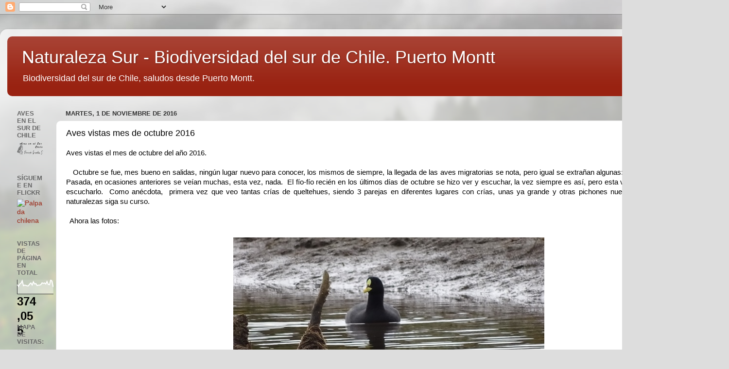

--- FILE ---
content_type: text/html; charset=UTF-8
request_url: https://www.naturalezasur.cl/2016/11/aves-vistas-mes-de-octubre-2016.html
body_size: 21094
content:
<!DOCTYPE html>
<html class='v2' dir='ltr' lang='es'>
<head>
<link href='https://www.blogger.com/static/v1/widgets/335934321-css_bundle_v2.css' rel='stylesheet' type='text/css'/>
<meta content='width=1100' name='viewport'/>
<meta content='text/html; charset=UTF-8' http-equiv='Content-Type'/>
<meta content='blogger' name='generator'/>
<link href='https://www.naturalezasur.cl/favicon.ico' rel='icon' type='image/x-icon'/>
<link href='https://www.naturalezasur.cl/2016/11/aves-vistas-mes-de-octubre-2016.html' rel='canonical'/>
<link rel="alternate" type="application/atom+xml" title="Naturaleza Sur - Biodiversidad del sur de Chile. Puerto Montt - Atom" href="https://www.naturalezasur.cl/feeds/posts/default" />
<link rel="alternate" type="application/rss+xml" title="Naturaleza Sur - Biodiversidad del sur de Chile. Puerto Montt - RSS" href="https://www.naturalezasur.cl/feeds/posts/default?alt=rss" />
<link rel="service.post" type="application/atom+xml" title="Naturaleza Sur - Biodiversidad del sur de Chile. Puerto Montt - Atom" href="https://www.blogger.com/feeds/2054715437615882969/posts/default" />

<link rel="alternate" type="application/atom+xml" title="Naturaleza Sur - Biodiversidad del sur de Chile. Puerto Montt - Atom" href="https://www.naturalezasur.cl/feeds/6529803659809951222/comments/default" />
<!--Can't find substitution for tag [blog.ieCssRetrofitLinks]-->
<link href='https://blogger.googleusercontent.com/img/b/R29vZ2xl/AVvXsEjufvMfIqcrpdZRb_FtPbitHq_ZOCEl87aKidwejDcSskGL-RNcOwo_H5ewf3L4wbJOAJ9cCDJ9WeCJf66skaf8XAf_b0EU5C5MBJF0rPrdlGZ9NaYpcTUBXyBCr1iwJLyOWO5RMECeYQ8/s640/103-10102016+%25282%2529.JPG' rel='image_src'/>
<meta content='https://www.naturalezasur.cl/2016/11/aves-vistas-mes-de-octubre-2016.html' property='og:url'/>
<meta content='Aves vistas mes de octubre 2016' property='og:title'/>
<meta content='Aves del sur de Chile, avistamientos y fotografías de aves del sur de Chile.' property='og:description'/>
<meta content='https://blogger.googleusercontent.com/img/b/R29vZ2xl/AVvXsEjufvMfIqcrpdZRb_FtPbitHq_ZOCEl87aKidwejDcSskGL-RNcOwo_H5ewf3L4wbJOAJ9cCDJ9WeCJf66skaf8XAf_b0EU5C5MBJF0rPrdlGZ9NaYpcTUBXyBCr1iwJLyOWO5RMECeYQ8/w1200-h630-p-k-no-nu/103-10102016+%25282%2529.JPG' property='og:image'/>
<title>Naturaleza Sur - Biodiversidad del sur de Chile. Puerto Montt: Aves vistas mes de octubre 2016</title>
<style id='page-skin-1' type='text/css'><!--
/*-----------------------------------------------
Blogger Template Style
Name:     Picture Window
Designer: Blogger
URL:      www.blogger.com
----------------------------------------------- */
/* Content
----------------------------------------------- */
body {
font: normal normal 15px Arial, Tahoma, Helvetica, FreeSans, sans-serif;
color: #000000;
background: #dddddd url(//themes.googleusercontent.com/image?id=1fupio4xM9eVxyr-k5QC5RiCJlYR35r9dXsp63RKsKt64v33poi2MvnjkX_1MULBY8BsT) repeat-x fixed bottom center;
}
html body .region-inner {
min-width: 0;
max-width: 100%;
width: auto;
}
.content-outer {
font-size: 90%;
}
a:link {
text-decoration:none;
color: #992211;
}
a:visited {
text-decoration:none;
color: #771100;
}
a:hover {
text-decoration:underline;
color: #cc4411;
}
.content-outer {
background: transparent url(https://resources.blogblog.com/blogblog/data/1kt/transparent/white80.png) repeat scroll top left;
-moz-border-radius: 15px;
-webkit-border-radius: 15px;
-goog-ms-border-radius: 15px;
border-radius: 15px;
-moz-box-shadow: 0 0 3px rgba(0, 0, 0, .15);
-webkit-box-shadow: 0 0 3px rgba(0, 0, 0, .15);
-goog-ms-box-shadow: 0 0 3px rgba(0, 0, 0, .15);
box-shadow: 0 0 3px rgba(0, 0, 0, .15);
margin: 30px auto;
}
.content-inner {
padding: 15px;
}
/* Header
----------------------------------------------- */
.header-outer {
background: #992211 url(https://resources.blogblog.com/blogblog/data/1kt/transparent/header_gradient_shade.png) repeat-x scroll top left;
_background-image: none;
color: #ffffff;
-moz-border-radius: 10px;
-webkit-border-radius: 10px;
-goog-ms-border-radius: 10px;
border-radius: 10px;
}
.Header img, .Header #header-inner {
-moz-border-radius: 10px;
-webkit-border-radius: 10px;
-goog-ms-border-radius: 10px;
border-radius: 10px;
}
.header-inner .Header .titlewrapper,
.header-inner .Header .descriptionwrapper {
padding-left: 30px;
padding-right: 30px;
}
.Header h1 {
font: normal normal 36px Arial, Tahoma, Helvetica, FreeSans, sans-serif;
text-shadow: 1px 1px 3px rgba(0, 0, 0, 0.3);
}
.Header h1 a {
color: #ffffff;
}
.Header .description {
font-size: 130%;
}
/* Tabs
----------------------------------------------- */
.tabs-inner {
margin: .5em 0 0;
padding: 0;
}
.tabs-inner .section {
margin: 0;
}
.tabs-inner .widget ul {
padding: 0;
background: #f5f5f5 url(https://resources.blogblog.com/blogblog/data/1kt/transparent/tabs_gradient_shade.png) repeat scroll bottom;
-moz-border-radius: 10px;
-webkit-border-radius: 10px;
-goog-ms-border-radius: 10px;
border-radius: 10px;
}
.tabs-inner .widget li {
border: none;
}
.tabs-inner .widget li a {
display: inline-block;
padding: .5em 1em;
margin-right: 0;
color: #992211;
font: normal normal 15px Arial, Tahoma, Helvetica, FreeSans, sans-serif;
-moz-border-radius: 0 0 0 0;
-webkit-border-top-left-radius: 0;
-webkit-border-top-right-radius: 0;
-goog-ms-border-radius: 0 0 0 0;
border-radius: 0 0 0 0;
background: transparent none no-repeat scroll top left;
border-right: 1px solid #cccccc;
}
.tabs-inner .widget li:first-child a {
padding-left: 1.25em;
-moz-border-radius-topleft: 10px;
-moz-border-radius-bottomleft: 10px;
-webkit-border-top-left-radius: 10px;
-webkit-border-bottom-left-radius: 10px;
-goog-ms-border-top-left-radius: 10px;
-goog-ms-border-bottom-left-radius: 10px;
border-top-left-radius: 10px;
border-bottom-left-radius: 10px;
}
.tabs-inner .widget li.selected a,
.tabs-inner .widget li a:hover {
position: relative;
z-index: 1;
background: #ffffff url(https://resources.blogblog.com/blogblog/data/1kt/transparent/tabs_gradient_shade.png) repeat scroll bottom;
color: #000000;
-moz-box-shadow: 0 0 0 rgba(0, 0, 0, .15);
-webkit-box-shadow: 0 0 0 rgba(0, 0, 0, .15);
-goog-ms-box-shadow: 0 0 0 rgba(0, 0, 0, .15);
box-shadow: 0 0 0 rgba(0, 0, 0, .15);
}
/* Headings
----------------------------------------------- */
h2 {
font: bold normal 13px Arial, Tahoma, Helvetica, FreeSans, sans-serif;
text-transform: uppercase;
color: #666666;
margin: .5em 0;
}
/* Main
----------------------------------------------- */
.main-outer {
background: transparent none repeat scroll top center;
-moz-border-radius: 0 0 0 0;
-webkit-border-top-left-radius: 0;
-webkit-border-top-right-radius: 0;
-webkit-border-bottom-left-radius: 0;
-webkit-border-bottom-right-radius: 0;
-goog-ms-border-radius: 0 0 0 0;
border-radius: 0 0 0 0;
-moz-box-shadow: 0 0 0 rgba(0, 0, 0, .15);
-webkit-box-shadow: 0 0 0 rgba(0, 0, 0, .15);
-goog-ms-box-shadow: 0 0 0 rgba(0, 0, 0, .15);
box-shadow: 0 0 0 rgba(0, 0, 0, .15);
}
.main-inner {
padding: 15px 5px 20px;
}
.main-inner .column-center-inner {
padding: 0 0;
}
.main-inner .column-left-inner {
padding-left: 0;
}
.main-inner .column-right-inner {
padding-right: 0;
}
/* Posts
----------------------------------------------- */
h3.post-title {
margin: 0;
font: normal normal 18px Arial, Tahoma, Helvetica, FreeSans, sans-serif;
}
.comments h4 {
margin: 1em 0 0;
font: normal normal 18px Arial, Tahoma, Helvetica, FreeSans, sans-serif;
}
.date-header span {
color: #333333;
}
.post-outer {
background-color: #ffffff;
border: solid 1px #dddddd;
-moz-border-radius: 10px;
-webkit-border-radius: 10px;
border-radius: 10px;
-goog-ms-border-radius: 10px;
padding: 15px 20px;
margin: 0 -20px 20px;
}
.post-body {
line-height: 1.4;
font-size: 110%;
position: relative;
}
.post-header {
margin: 0 0 1.5em;
color: #999999;
line-height: 1.6;
}
.post-footer {
margin: .5em 0 0;
color: #999999;
line-height: 1.6;
}
#blog-pager {
font-size: 140%
}
#comments .comment-author {
padding-top: 1.5em;
border-top: dashed 1px #ccc;
border-top: dashed 1px rgba(128, 128, 128, .5);
background-position: 0 1.5em;
}
#comments .comment-author:first-child {
padding-top: 0;
border-top: none;
}
.avatar-image-container {
margin: .2em 0 0;
}
/* Comments
----------------------------------------------- */
.comments .comments-content .icon.blog-author {
background-repeat: no-repeat;
background-image: url([data-uri]);
}
.comments .comments-content .loadmore a {
border-top: 1px solid #cc4411;
border-bottom: 1px solid #cc4411;
}
.comments .continue {
border-top: 2px solid #cc4411;
}
/* Widgets
----------------------------------------------- */
.widget ul, .widget #ArchiveList ul.flat {
padding: 0;
list-style: none;
}
.widget ul li, .widget #ArchiveList ul.flat li {
border-top: dashed 1px #ccc;
border-top: dashed 1px rgba(128, 128, 128, .5);
}
.widget ul li:first-child, .widget #ArchiveList ul.flat li:first-child {
border-top: none;
}
.widget .post-body ul {
list-style: disc;
}
.widget .post-body ul li {
border: none;
}
/* Footer
----------------------------------------------- */
.footer-outer {
color:#eeeeee;
background: transparent url(https://resources.blogblog.com/blogblog/data/1kt/transparent/black50.png) repeat scroll top left;
-moz-border-radius: 10px 10px 10px 10px;
-webkit-border-top-left-radius: 10px;
-webkit-border-top-right-radius: 10px;
-webkit-border-bottom-left-radius: 10px;
-webkit-border-bottom-right-radius: 10px;
-goog-ms-border-radius: 10px 10px 10px 10px;
border-radius: 10px 10px 10px 10px;
-moz-box-shadow: 0 0 0 rgba(0, 0, 0, .15);
-webkit-box-shadow: 0 0 0 rgba(0, 0, 0, .15);
-goog-ms-box-shadow: 0 0 0 rgba(0, 0, 0, .15);
box-shadow: 0 0 0 rgba(0, 0, 0, .15);
}
.footer-inner {
padding: 10px 5px 20px;
}
.footer-outer a {
color: #ffffdd;
}
.footer-outer a:visited {
color: #cccc99;
}
.footer-outer a:hover {
color: #ffffff;
}
.footer-outer .widget h2 {
color: #bbbbbb;
}
/* Mobile
----------------------------------------------- */
html body.mobile {
height: auto;
}
html body.mobile {
min-height: 480px;
background-size: 100% auto;
}
.mobile .body-fauxcolumn-outer {
background: transparent none repeat scroll top left;
}
html .mobile .mobile-date-outer, html .mobile .blog-pager {
border-bottom: none;
background: transparent none repeat scroll top center;
margin-bottom: 10px;
}
.mobile .date-outer {
background: transparent none repeat scroll top center;
}
.mobile .header-outer, .mobile .main-outer,
.mobile .post-outer, .mobile .footer-outer {
-moz-border-radius: 0;
-webkit-border-radius: 0;
-goog-ms-border-radius: 0;
border-radius: 0;
}
.mobile .content-outer,
.mobile .main-outer,
.mobile .post-outer {
background: inherit;
border: none;
}
.mobile .content-outer {
font-size: 100%;
}
.mobile-link-button {
background-color: #992211;
}
.mobile-link-button a:link, .mobile-link-button a:visited {
color: #ffffff;
}
.mobile-index-contents {
color: #000000;
}
.mobile .tabs-inner .PageList .widget-content {
background: #ffffff url(https://resources.blogblog.com/blogblog/data/1kt/transparent/tabs_gradient_shade.png) repeat scroll bottom;
color: #000000;
}
.mobile .tabs-inner .PageList .widget-content .pagelist-arrow {
border-left: 1px solid #cccccc;
}

--></style>
<style id='template-skin-1' type='text/css'><!--
body {
min-width: 1500px;
}
.content-outer, .content-fauxcolumn-outer, .region-inner {
min-width: 1500px;
max-width: 1500px;
_width: 1500px;
}
.main-inner .columns {
padding-left: 100px;
padding-right: 0px;
}
.main-inner .fauxcolumn-center-outer {
left: 100px;
right: 0px;
/* IE6 does not respect left and right together */
_width: expression(this.parentNode.offsetWidth -
parseInt("100px") -
parseInt("0px") + 'px');
}
.main-inner .fauxcolumn-left-outer {
width: 100px;
}
.main-inner .fauxcolumn-right-outer {
width: 0px;
}
.main-inner .column-left-outer {
width: 100px;
right: 100%;
margin-left: -100px;
}
.main-inner .column-right-outer {
width: 0px;
margin-right: -0px;
}
#layout {
min-width: 0;
}
#layout .content-outer {
min-width: 0;
width: 800px;
}
#layout .region-inner {
min-width: 0;
width: auto;
}
body#layout div.add_widget {
padding: 8px;
}
body#layout div.add_widget a {
margin-left: 32px;
}
--></style>
<style>
    body {background-image:url(\/\/themes.googleusercontent.com\/image?id=1fupio4xM9eVxyr-k5QC5RiCJlYR35r9dXsp63RKsKt64v33poi2MvnjkX_1MULBY8BsT);}
    
@media (max-width: 200px) { body {background-image:url(\/\/themes.googleusercontent.com\/image?id=1fupio4xM9eVxyr-k5QC5RiCJlYR35r9dXsp63RKsKt64v33poi2MvnjkX_1MULBY8BsT&options=w200);}}
@media (max-width: 400px) and (min-width: 201px) { body {background-image:url(\/\/themes.googleusercontent.com\/image?id=1fupio4xM9eVxyr-k5QC5RiCJlYR35r9dXsp63RKsKt64v33poi2MvnjkX_1MULBY8BsT&options=w400);}}
@media (max-width: 800px) and (min-width: 401px) { body {background-image:url(\/\/themes.googleusercontent.com\/image?id=1fupio4xM9eVxyr-k5QC5RiCJlYR35r9dXsp63RKsKt64v33poi2MvnjkX_1MULBY8BsT&options=w800);}}
@media (max-width: 1200px) and (min-width: 801px) { body {background-image:url(\/\/themes.googleusercontent.com\/image?id=1fupio4xM9eVxyr-k5QC5RiCJlYR35r9dXsp63RKsKt64v33poi2MvnjkX_1MULBY8BsT&options=w1200);}}
/* Last tag covers anything over one higher than the previous max-size cap. */
@media (min-width: 1201px) { body {background-image:url(\/\/themes.googleusercontent.com\/image?id=1fupio4xM9eVxyr-k5QC5RiCJlYR35r9dXsp63RKsKt64v33poi2MvnjkX_1MULBY8BsT&options=w1600);}}
  </style>
<link href='https://www.blogger.com/dyn-css/authorization.css?targetBlogID=2054715437615882969&amp;zx=27764dfb-4f26-4e81-86d1-ca20ad915c75' media='none' onload='if(media!=&#39;all&#39;)media=&#39;all&#39;' rel='stylesheet'/><noscript><link href='https://www.blogger.com/dyn-css/authorization.css?targetBlogID=2054715437615882969&amp;zx=27764dfb-4f26-4e81-86d1-ca20ad915c75' rel='stylesheet'/></noscript>
<meta name='google-adsense-platform-account' content='ca-host-pub-1556223355139109'/>
<meta name='google-adsense-platform-domain' content='blogspot.com'/>

<!-- data-ad-client=ca-pub-5881270850772467 -->

</head>
<body class='loading variant-shade'>
<div class='navbar section' id='navbar' name='Barra de navegación'><div class='widget Navbar' data-version='1' id='Navbar1'><script type="text/javascript">
    function setAttributeOnload(object, attribute, val) {
      if(window.addEventListener) {
        window.addEventListener('load',
          function(){ object[attribute] = val; }, false);
      } else {
        window.attachEvent('onload', function(){ object[attribute] = val; });
      }
    }
  </script>
<div id="navbar-iframe-container"></div>
<script type="text/javascript" src="https://apis.google.com/js/platform.js"></script>
<script type="text/javascript">
      gapi.load("gapi.iframes:gapi.iframes.style.bubble", function() {
        if (gapi.iframes && gapi.iframes.getContext) {
          gapi.iframes.getContext().openChild({
              url: 'https://www.blogger.com/navbar/2054715437615882969?po\x3d6529803659809951222\x26origin\x3dhttps://www.naturalezasur.cl',
              where: document.getElementById("navbar-iframe-container"),
              id: "navbar-iframe"
          });
        }
      });
    </script><script type="text/javascript">
(function() {
var script = document.createElement('script');
script.type = 'text/javascript';
script.src = '//pagead2.googlesyndication.com/pagead/js/google_top_exp.js';
var head = document.getElementsByTagName('head')[0];
if (head) {
head.appendChild(script);
}})();
</script>
</div></div>
<div class='body-fauxcolumns'>
<div class='fauxcolumn-outer body-fauxcolumn-outer'>
<div class='cap-top'>
<div class='cap-left'></div>
<div class='cap-right'></div>
</div>
<div class='fauxborder-left'>
<div class='fauxborder-right'></div>
<div class='fauxcolumn-inner'>
</div>
</div>
<div class='cap-bottom'>
<div class='cap-left'></div>
<div class='cap-right'></div>
</div>
</div>
</div>
<div class='content'>
<div class='content-fauxcolumns'>
<div class='fauxcolumn-outer content-fauxcolumn-outer'>
<div class='cap-top'>
<div class='cap-left'></div>
<div class='cap-right'></div>
</div>
<div class='fauxborder-left'>
<div class='fauxborder-right'></div>
<div class='fauxcolumn-inner'>
</div>
</div>
<div class='cap-bottom'>
<div class='cap-left'></div>
<div class='cap-right'></div>
</div>
</div>
</div>
<div class='content-outer'>
<div class='content-cap-top cap-top'>
<div class='cap-left'></div>
<div class='cap-right'></div>
</div>
<div class='fauxborder-left content-fauxborder-left'>
<div class='fauxborder-right content-fauxborder-right'></div>
<div class='content-inner'>
<header>
<div class='header-outer'>
<div class='header-cap-top cap-top'>
<div class='cap-left'></div>
<div class='cap-right'></div>
</div>
<div class='fauxborder-left header-fauxborder-left'>
<div class='fauxborder-right header-fauxborder-right'></div>
<div class='region-inner header-inner'>
<div class='header section' id='header' name='Cabecera'><div class='widget Header' data-version='1' id='Header1'>
<div id='header-inner'>
<div class='titlewrapper'>
<h1 class='title'>
<a href='https://www.naturalezasur.cl/'>
Naturaleza Sur - Biodiversidad del sur de Chile. Puerto Montt
</a>
</h1>
</div>
<div class='descriptionwrapper'>
<p class='description'><span>Biodiversidad del sur de Chile, saludos desde Puerto Montt.</span></p>
</div>
</div>
</div></div>
</div>
</div>
<div class='header-cap-bottom cap-bottom'>
<div class='cap-left'></div>
<div class='cap-right'></div>
</div>
</div>
</header>
<div class='tabs-outer'>
<div class='tabs-cap-top cap-top'>
<div class='cap-left'></div>
<div class='cap-right'></div>
</div>
<div class='fauxborder-left tabs-fauxborder-left'>
<div class='fauxborder-right tabs-fauxborder-right'></div>
<div class='region-inner tabs-inner'>
<div class='tabs no-items section' id='crosscol' name='Multicolumnas'></div>
<div class='tabs no-items section' id='crosscol-overflow' name='Cross-Column 2'></div>
</div>
</div>
<div class='tabs-cap-bottom cap-bottom'>
<div class='cap-left'></div>
<div class='cap-right'></div>
</div>
</div>
<div class='main-outer'>
<div class='main-cap-top cap-top'>
<div class='cap-left'></div>
<div class='cap-right'></div>
</div>
<div class='fauxborder-left main-fauxborder-left'>
<div class='fauxborder-right main-fauxborder-right'></div>
<div class='region-inner main-inner'>
<div class='columns fauxcolumns'>
<div class='fauxcolumn-outer fauxcolumn-center-outer'>
<div class='cap-top'>
<div class='cap-left'></div>
<div class='cap-right'></div>
</div>
<div class='fauxborder-left'>
<div class='fauxborder-right'></div>
<div class='fauxcolumn-inner'>
</div>
</div>
<div class='cap-bottom'>
<div class='cap-left'></div>
<div class='cap-right'></div>
</div>
</div>
<div class='fauxcolumn-outer fauxcolumn-left-outer'>
<div class='cap-top'>
<div class='cap-left'></div>
<div class='cap-right'></div>
</div>
<div class='fauxborder-left'>
<div class='fauxborder-right'></div>
<div class='fauxcolumn-inner'>
</div>
</div>
<div class='cap-bottom'>
<div class='cap-left'></div>
<div class='cap-right'></div>
</div>
</div>
<div class='fauxcolumn-outer fauxcolumn-right-outer'>
<div class='cap-top'>
<div class='cap-left'></div>
<div class='cap-right'></div>
</div>
<div class='fauxborder-left'>
<div class='fauxborder-right'></div>
<div class='fauxcolumn-inner'>
</div>
</div>
<div class='cap-bottom'>
<div class='cap-left'></div>
<div class='cap-right'></div>
</div>
</div>
<!-- corrects IE6 width calculation -->
<div class='columns-inner'>
<div class='column-center-outer'>
<div class='column-center-inner'>
<div class='main section' id='main' name='Principal'><div class='widget Blog' data-version='1' id='Blog1'>
<div class='blog-posts hfeed'>

          <div class="date-outer">
        
<h2 class='date-header'><span>martes, 1 de noviembre de 2016</span></h2>

          <div class="date-posts">
        
<div class='post-outer'>
<div class='post hentry uncustomized-post-template' itemprop='blogPost' itemscope='itemscope' itemtype='http://schema.org/BlogPosting'>
<meta content='https://blogger.googleusercontent.com/img/b/R29vZ2xl/AVvXsEjufvMfIqcrpdZRb_FtPbitHq_ZOCEl87aKidwejDcSskGL-RNcOwo_H5ewf3L4wbJOAJ9cCDJ9WeCJf66skaf8XAf_b0EU5C5MBJF0rPrdlGZ9NaYpcTUBXyBCr1iwJLyOWO5RMECeYQ8/s640/103-10102016+%25282%2529.JPG' itemprop='image_url'/>
<meta content='2054715437615882969' itemprop='blogId'/>
<meta content='6529803659809951222' itemprop='postId'/>
<a name='6529803659809951222'></a>
<h3 class='post-title entry-title' itemprop='name'>
Aves vistas mes de octubre 2016
</h3>
<div class='post-header'>
<div class='post-header-line-1'></div>
</div>
<div class='post-body entry-content' id='post-body-6529803659809951222' itemprop='description articleBody'>
Aves vistas el mes de octubre del año 2016.<br />
<br />
<div style="text-align: justify;">
&nbsp; &nbsp;Octubre se fue, mes bueno en salidas, ningún lugar nuevo para conocer, los mismos de siempre, la llegada de las aves migratorias se nota, pero igual se extrañan algunas: &nbsp;no vi playero blanco en La Pasada, en ocasiones anteriores se veían muchas, esta vez, nada. &nbsp;El fío-fío recién en los últimos días de octubre se hizo ver y escuchar, la vez siempre es así, pero esta vez estaba atento de verlo y escucharlo. &nbsp;Como anécdota, &nbsp;primera vez que veo tantas crías de queltehues, siendo 3 parejas en diferentes lugares con crías, unas ya grande y otras pichones nuevos, pero es bueno, que la naturalezas siga su curso.</div>
<div style="text-align: justify;">
<br /></div>
<div style="text-align: justify;">
&nbsp; Ahora las fotos:</div>
<div style="text-align: justify;">
<br /></div>
<table align="center" cellpadding="0" cellspacing="0" class="tr-caption-container" style="margin-left: auto; margin-right: auto; text-align: center;"><tbody>
<tr><td style="text-align: center;"><a href="https://blogger.googleusercontent.com/img/b/R29vZ2xl/AVvXsEjufvMfIqcrpdZRb_FtPbitHq_ZOCEl87aKidwejDcSskGL-RNcOwo_H5ewf3L4wbJOAJ9cCDJ9WeCJf66skaf8XAf_b0EU5C5MBJF0rPrdlGZ9NaYpcTUBXyBCr1iwJLyOWO5RMECeYQ8/s1600/103-10102016+%25282%2529.JPG" imageanchor="1" style="margin-left: auto; margin-right: auto;"><img border="0" height="360" src="https://blogger.googleusercontent.com/img/b/R29vZ2xl/AVvXsEjufvMfIqcrpdZRb_FtPbitHq_ZOCEl87aKidwejDcSskGL-RNcOwo_H5ewf3L4wbJOAJ9cCDJ9WeCJf66skaf8XAf_b0EU5C5MBJF0rPrdlGZ9NaYpcTUBXyBCr1iwJLyOWO5RMECeYQ8/s640/103-10102016+%25282%2529.JPG" width="640" /></a></td></tr>
<tr><td class="tr-caption" style="text-align: center;"><b>Fulica armillata - Tagua (La Pasada, Maullín)</b></td></tr>
</tbody></table>
&nbsp;<br />
<div class="separator" style="clear: both; text-align: center;">
</div>
<table align="center" cellpadding="0" cellspacing="0" class="tr-caption-container" style="margin-left: auto; margin-right: auto; text-align: center;"><tbody>
<tr><td style="text-align: center;"><a href="https://blogger.googleusercontent.com/img/b/R29vZ2xl/AVvXsEgCmsmN-YzuLeRO1EM-rICyeBd2x_ik40ceHcp5EG7929I_c3lBhYuMqAkZ9axJb9xfD5GnFEhXxVcMvPZx8UsZCKDqsLdYU9xcAJNaAgFn-0fizy6pSe76RRfBJEh-dFDTc4ar0bEq0DQ/s1600/98-02102016+%25283%2529.JPG" imageanchor="1" style="margin-left: auto; margin-right: auto;"><img border="0" height="360" src="https://blogger.googleusercontent.com/img/b/R29vZ2xl/AVvXsEgCmsmN-YzuLeRO1EM-rICyeBd2x_ik40ceHcp5EG7929I_c3lBhYuMqAkZ9axJb9xfD5GnFEhXxVcMvPZx8UsZCKDqsLdYU9xcAJNaAgFn-0fizy6pSe76RRfBJEh-dFDTc4ar0bEq0DQ/s640/98-02102016+%25283%2529.JPG" width="640" /></a></td></tr>
<tr><td class="tr-caption" style="text-align: center;"><b>Tachyeres pteneres - Pato quetru no volador (Pargua, comuna de Calbuco)</b></td></tr>
</tbody></table>
<div class="separator" style="clear: both; text-align: center;">
<br /></div>
<table align="center" cellpadding="0" cellspacing="0" class="tr-caption-container" style="margin-left: auto; margin-right: auto; text-align: center;"><tbody>
<tr><td style="text-align: center;"><a href="https://blogger.googleusercontent.com/img/b/R29vZ2xl/AVvXsEgyUIgu6s6eHT6yIDmMPO1L0gYUedtu5M9mT-Cn2ZecfglACq8V7ltO39XP2ZmX6_4aJ7Bg42O26NW2KOq41ZpRSb2vW_zjzw49UmnN67SZfnQcyNNlr8zkcHirmnLc7iNokna77ecFE4E/s1600/96-02102016+%25281%2529.JPG" imageanchor="1" style="margin-left: auto; margin-right: auto;"><img border="0" height="360" src="https://blogger.googleusercontent.com/img/b/R29vZ2xl/AVvXsEgyUIgu6s6eHT6yIDmMPO1L0gYUedtu5M9mT-Cn2ZecfglACq8V7ltO39XP2ZmX6_4aJ7Bg42O26NW2KOq41ZpRSb2vW_zjzw49UmnN67SZfnQcyNNlr8zkcHirmnLc7iNokna77ecFE4E/s640/96-02102016+%25281%2529.JPG" width="640" /></a></td></tr>
<tr><td class="tr-caption" style="text-align: center;"><b style="font-size: 12.8px;">Bubulco ibis - Garza boyera (Camino a mar Brava, Carelmapu, comuna de Maullín)</b></td></tr>
</tbody></table>
<br />
<table align="center" cellpadding="0" cellspacing="0" class="tr-caption-container" style="margin-left: auto; margin-right: auto; text-align: center;"><tbody>
<tr><td style="text-align: center;"><a href="https://blogger.googleusercontent.com/img/b/R29vZ2xl/AVvXsEiacHQYgcsLB72UQYJU7CBRF8l96lId6K2ECT2WsLf9HcNAvMTAJ2MYPdoA2NXmxCJ0tico-e6ABg44Wj_y8sMkZgnasH6X6E0nqkeFQ-4zfIW6FO_fQ9YcglhH8p2NbA1sWL2Lf-nmCgw/s1600/81-02102016+%25281%2529.JPG" imageanchor="1" style="margin-left: auto; margin-right: auto;"><img border="0" height="360" src="https://blogger.googleusercontent.com/img/b/R29vZ2xl/AVvXsEiacHQYgcsLB72UQYJU7CBRF8l96lId6K2ECT2WsLf9HcNAvMTAJ2MYPdoA2NXmxCJ0tico-e6ABg44Wj_y8sMkZgnasH6X6E0nqkeFQ-4zfIW6FO_fQ9YcglhH8p2NbA1sWL2Lf-nmCgw/s640/81-02102016+%25281%2529.JPG" width="640" /></a></td></tr>
<tr><td class="tr-caption" style="text-align: center;"><b>Ardea alba - Garza grande blanca (Camino a mar Brava, Carelmapu, comuna de Maullín)</b></td></tr>
</tbody></table>
<br />
<table align="center" cellpadding="0" cellspacing="0" class="tr-caption-container" style="margin-left: auto; margin-right: auto; text-align: center;"><tbody>
<tr><td style="text-align: center;"><a href="https://blogger.googleusercontent.com/img/b/R29vZ2xl/AVvXsEhKhzuj3_2f5viGWTGQdsTGyh3LEJGnzz5y-ArHuoIohMmjBCmQ_7bYYua7KxA0dhTqgLDDF16SVCKCJABhTL7xahFhS9zGMVJtMWNH653ty8dqIXIRzH1V7Xn1FcAwF1MOJMrbTRt-iZk/s1600/76-10102016+%252812%2529.JPG" imageanchor="1" style="margin-left: auto; margin-right: auto;"><img border="0" height="360" src="https://blogger.googleusercontent.com/img/b/R29vZ2xl/AVvXsEhKhzuj3_2f5viGWTGQdsTGyh3LEJGnzz5y-ArHuoIohMmjBCmQ_7bYYua7KxA0dhTqgLDDF16SVCKCJABhTL7xahFhS9zGMVJtMWNH653ty8dqIXIRzH1V7Xn1FcAwF1MOJMrbTRt-iZk/s640/76-10102016+%252812%2529.JPG" width="640" /></a></td></tr>
<tr><td class="tr-caption" style="text-align: center;"><b style="font-size: 12.8px;">Limosa haemastica - Zarapito de pico recto (La Pasada, comuna de Maullín)</b></td></tr>
</tbody></table>
<br />
<table align="center" cellpadding="0" cellspacing="0" class="tr-caption-container" style="margin-left: auto; margin-right: auto; text-align: center;"><tbody>
<tr><td style="text-align: center;"><a href="https://blogger.googleusercontent.com/img/b/R29vZ2xl/AVvXsEizi7n4r7MWaVFtKoHRE-nd-r_Zo3uNyNroVJLtSQYG-m-AcZVyniOADFt0lIygf2_yfvmOUAh7J9pvyLrAEhdzINtsisbPrhdT1wLHBvGOpI1J_APPg8a5r_lraDjKwNzVSRtjQt0Enkg/s1600/75-10102016+%25285%2529.JPG" imageanchor="1" style="margin-left: auto; margin-right: auto;"><img border="0" height="360" src="https://blogger.googleusercontent.com/img/b/R29vZ2xl/AVvXsEizi7n4r7MWaVFtKoHRE-nd-r_Zo3uNyNroVJLtSQYG-m-AcZVyniOADFt0lIygf2_yfvmOUAh7J9pvyLrAEhdzINtsisbPrhdT1wLHBvGOpI1J_APPg8a5r_lraDjKwNzVSRtjQt0Enkg/s640/75-10102016+%25285%2529.JPG" width="640" /></a></td></tr>
<tr><td class="tr-caption" style="text-align: center;"><b style="font-size: 12.8px;">SAterna trudeaui - Gaviotín piquerito (La Pasada, comuna de Maullín)</b></td></tr>
</tbody></table>
<br />
<table align="center" cellpadding="0" cellspacing="0" class="tr-caption-container" style="margin-left: auto; margin-right: auto; text-align: center;"><tbody>
<tr><td style="text-align: center;"><a href="https://blogger.googleusercontent.com/img/b/R29vZ2xl/AVvXsEgMmys6CEyzlVTEK8_VCUkyygJq4mNRvPtU4j-VxHNweu1YS1ZXlTe_l_8JC7q3cryHkZxUrBF0jvEZHDUPR8jE40QrXGXPg11tYTEuixzCdGOoapY0ni3gh-kSTkuLuULvuXi4WR4ygIU/s1600/74-10102016+%25282%2529.JPG" imageanchor="1" style="margin-left: auto; margin-right: auto;"><img border="0" height="360" src="https://blogger.googleusercontent.com/img/b/R29vZ2xl/AVvXsEgMmys6CEyzlVTEK8_VCUkyygJq4mNRvPtU4j-VxHNweu1YS1ZXlTe_l_8JC7q3cryHkZxUrBF0jvEZHDUPR8jE40QrXGXPg11tYTEuixzCdGOoapY0ni3gh-kSTkuLuULvuXi4WR4ygIU/s640/74-10102016+%25282%2529.JPG" width="640" /></a></td></tr>
<tr><td class="tr-caption" style="text-align: center;"><b style="font-size: 12.8px;">Agelasticus thilius - Trile (La Pasada, comuna de Maullín) // macho</b></td></tr>
</tbody></table>
<br />
<table align="center" cellpadding="0" cellspacing="0" class="tr-caption-container" style="margin-left: auto; margin-right: auto; text-align: center;"><tbody>
<tr><td style="text-align: center;"><a href="https://blogger.googleusercontent.com/img/b/R29vZ2xl/AVvXsEjoTit_X5LC7Pe_hUxbtwR52JFicz-L_P-brnkhKHOqP14I2ovOB1okWUu7lwxsoecVbYC-7gZx3OtAp2kzxiS0a9yBtHLdEGIb3YF-m4ZTfEemhhJtFfHUUUTNmF_8SSwvT3UsqDePj2c/s1600/71-10102016+%25284%2529.JPG" imageanchor="1" style="margin-left: auto; margin-right: auto;"><img border="0" height="360" src="https://blogger.googleusercontent.com/img/b/R29vZ2xl/AVvXsEjoTit_X5LC7Pe_hUxbtwR52JFicz-L_P-brnkhKHOqP14I2ovOB1okWUu7lwxsoecVbYC-7gZx3OtAp2kzxiS0a9yBtHLdEGIb3YF-m4ZTfEemhhJtFfHUUUTNmF_8SSwvT3UsqDePj2c/s640/71-10102016+%25284%2529.JPG" width="640" /></a></td></tr>
<tr><td class="tr-caption" style="text-align: center;"><b>Himantopus mexicanus - Perrito (La Pasada, comuna de Maullín)</b></td></tr>
</tbody></table>
<br />
<table align="center" cellpadding="0" cellspacing="0" class="tr-caption-container" style="margin-left: auto; margin-right: auto; text-align: center;"><tbody>
<tr><td style="text-align: center;"><a href="https://blogger.googleusercontent.com/img/b/R29vZ2xl/AVvXsEiiIBlXpl44nfFlV-qDqY23eo5XjoeqjnlvjIuU6jU10t_UQAjdfi2dDNgB4BPk9sCWNr9_YlDuBynYRh88a3o6u9w13Vn0LF3vWrREsNi2lCB4AYqA-kM7hTnnhoSmm-8485Qdf3Frrsc/s1600/69-29102016+%25284%2529.JPG" imageanchor="1" style="margin-left: auto; margin-right: auto;"><img border="0" height="360" src="https://blogger.googleusercontent.com/img/b/R29vZ2xl/AVvXsEiiIBlXpl44nfFlV-qDqY23eo5XjoeqjnlvjIuU6jU10t_UQAjdfi2dDNgB4BPk9sCWNr9_YlDuBynYRh88a3o6u9w13Vn0LF3vWrREsNi2lCB4AYqA-kM7hTnnhoSmm-8485Qdf3Frrsc/s640/69-29102016+%25284%2529.JPG" width="640" /></a></td></tr>
<tr><td class="tr-caption" style="text-align: center;"><b>Tringa melanoleuca - Pitotoy grande (Coihuín, Puerto Montt)</b></td></tr>
</tbody></table>
<br />
<table align="center" cellpadding="0" cellspacing="0" class="tr-caption-container" style="margin-left: auto; margin-right: auto; text-align: center;"><tbody>
<tr><td style="text-align: center;"><a href="https://blogger.googleusercontent.com/img/b/R29vZ2xl/AVvXsEit_atZXlDZLRPYU_3VChzbrH5fd8RB4q3rlvYRVNpFQHVYQz7iaeRs47x_I2mY7s8mveWdmF8JBLIu_NZUNPoP2KHtpPlwObMbteQVw91S7hTwXvefr1Hr5wxGOTXgG3Gd03J_YDTqbbo/s1600/68-29102016+%25284%2529.JPG" imageanchor="1" style="margin-left: auto; margin-right: auto;"><img border="0" height="360" src="https://blogger.googleusercontent.com/img/b/R29vZ2xl/AVvXsEit_atZXlDZLRPYU_3VChzbrH5fd8RB4q3rlvYRVNpFQHVYQz7iaeRs47x_I2mY7s8mveWdmF8JBLIu_NZUNPoP2KHtpPlwObMbteQVw91S7hTwXvefr1Hr5wxGOTXgG3Gd03J_YDTqbbo/s640/68-29102016+%25284%2529.JPG" width="640" /></a></td></tr>
<tr><td class="tr-caption" style="text-align: center;"><b>Lessonia rufa - Colegial (Coihuín, Puerto Montt) // hembra</b></td></tr>
</tbody></table>
<br />
<table align="center" cellpadding="0" cellspacing="0" class="tr-caption-container" style="margin-left: auto; margin-right: auto; text-align: center;"><tbody>
<tr><td style="text-align: center;"><a href="https://blogger.googleusercontent.com/img/b/R29vZ2xl/AVvXsEiH40bgdZU62C-AuOHaM47btMuk9Zs7ZteQPwjhC2A88F_BIyYHht994rc0poBg9O-Y4NhsK3kWLnHRy9aHcPO4rN24Z7iXKFDTLdbk6wYEEzT3hlPYjSRzH923Ch0vyKApseZiHzDHlCQ/s1600/64-29102016+%25281%2529.JPG" imageanchor="1" style="margin-left: auto; margin-right: auto;"><img border="0" height="360" src="https://blogger.googleusercontent.com/img/b/R29vZ2xl/AVvXsEiH40bgdZU62C-AuOHaM47btMuk9Zs7ZteQPwjhC2A88F_BIyYHht994rc0poBg9O-Y4NhsK3kWLnHRy9aHcPO4rN24Z7iXKFDTLdbk6wYEEzT3hlPYjSRzH923Ch0vyKApseZiHzDHlCQ/s640/64-29102016+%25281%2529.JPG" width="640" /></a></td></tr>
<tr><td class="tr-caption" style="text-align: center;"><b>Anas sibilatrix - Pato real (Coihuín, Puerto Montt)</b></td></tr>
</tbody></table>
<table align="center" cellpadding="0" cellspacing="0" class="tr-caption-container" style="margin-left: auto; margin-right: auto; text-align: center;"><tbody>
<tr><td style="text-align: center;"><a href="https://blogger.googleusercontent.com/img/b/R29vZ2xl/AVvXsEiM9SvdWDc8xfpUTFbP6ANtu8KmlOEZCe9DuBV2MGiiwAa8-ZRfHKHjyfciculBdYQ79wbzvzIiOnCZpsDmNBqRNsuXAzhAQw1Y6H-_MenudHk2dYNP5jOTtJ-0ypvcYzT-xsswYnFyk34/s1600/60-06102016+%25284%2529.JPG" imageanchor="1" style="margin-left: auto; margin-right: auto;"><img border="0" height="360" src="https://blogger.googleusercontent.com/img/b/R29vZ2xl/AVvXsEiM9SvdWDc8xfpUTFbP6ANtu8KmlOEZCe9DuBV2MGiiwAa8-ZRfHKHjyfciculBdYQ79wbzvzIiOnCZpsDmNBqRNsuXAzhAQw1Y6H-_MenudHk2dYNP5jOTtJ-0ypvcYzT-xsswYnFyk34/s640/60-06102016+%25284%2529.JPG" width="640" /></a></td></tr>
<tr><td class="tr-caption" style="text-align: center;"><b>Mimus thenca - Tenca</b>&nbsp;<b style="font-size: 12.8px;">(Puerta Sur, camino a Lagunitas, Puerto Montt)</b></td></tr>
</tbody></table>
<br />
<table align="center" cellpadding="0" cellspacing="0" class="tr-caption-container" style="margin-left: auto; margin-right: auto; text-align: center;"><tbody>
<tr><td style="text-align: center;"><a href="https://blogger.googleusercontent.com/img/b/R29vZ2xl/AVvXsEi9gda0kH6k5Yzt3WlZEflGZhmCNH25O6HvQuxHdD27StO0QCJFHUZBNjPv56-K7Wnb_56tAItbwH8bla_ylp51chAmmczHzLzcTvIt6Nc6s3w4-5YEepweOKelbYg7KVhqjyxbI36AyOg/s1600/53-02102016.JPG" imageanchor="1" style="margin-left: auto; margin-right: auto;"><img border="0" height="360" src="https://blogger.googleusercontent.com/img/b/R29vZ2xl/AVvXsEi9gda0kH6k5Yzt3WlZEflGZhmCNH25O6HvQuxHdD27StO0QCJFHUZBNjPv56-K7Wnb_56tAItbwH8bla_ylp51chAmmczHzLzcTvIt6Nc6s3w4-5YEepweOKelbYg7KVhqjyxbI36AyOg/s640/53-02102016.JPG" width="640" /></a></td></tr>
<tr><td class="tr-caption" style="text-align: center;"><b>Leptasthenura aegithaloides - Tijeral (Puerta Sur, camino a Lagunitas, Puerto Montt)</b></td></tr>
</tbody></table>
<br />
<table align="center" cellpadding="0" cellspacing="0" class="tr-caption-container" style="margin-left: auto; margin-right: auto; text-align: center;"><tbody>
<tr><td style="text-align: center;"><a href="https://blogger.googleusercontent.com/img/b/R29vZ2xl/AVvXsEgg0tSnaS4OtB6CBnRSGdUaFozouOlG0PB8H_l_IbJril2fAlkX78WVB1e9D_CbVkIazkQvljRP3x56hIEW8VxxmDjDDdzPhzM2cMgm57tHINVBFD9wbPorHlBU5KWUBIX0HhLYq7wiq4s/s1600/52-29102016+%25286%2529.JPG" imageanchor="1" style="margin-left: auto; margin-right: auto;"><img border="0" height="360" src="https://blogger.googleusercontent.com/img/b/R29vZ2xl/AVvXsEgg0tSnaS4OtB6CBnRSGdUaFozouOlG0PB8H_l_IbJril2fAlkX78WVB1e9D_CbVkIazkQvljRP3x56hIEW8VxxmDjDDdzPhzM2cMgm57tHINVBFD9wbPorHlBU5KWUBIX0HhLYq7wiq4s/s640/52-29102016+%25286%2529.JPG" width="640" /></a></td></tr>
<tr><td class="tr-caption" style="text-align: center;"><b>Haematopus leucopodus - Pilpilén austral (Pelluhuín, Puerto Montt)</b></td></tr>
</tbody></table>
<br />
<table align="center" cellpadding="0" cellspacing="0" class="tr-caption-container" style="margin-left: auto; margin-right: auto; text-align: center;"><tbody>
<tr><td style="text-align: center;"><a href="https://blogger.googleusercontent.com/img/b/R29vZ2xl/AVvXsEh6kIlKD3_3hTnurUwAtNcfUtqVT4ZICdWS24T7Fb69HDvtHVgvggTaX_XgPFM4N37iK63cz0ofDN5emnLyHpozm-L1xlLwdnqlwt5dSAYZbjMLncr0mjNU1k4C2G1nQFEyec9hYotYrDA/s1600/46-29102016.JPG" imageanchor="1" style="margin-left: auto; margin-right: auto;"><img border="0" height="360" src="https://blogger.googleusercontent.com/img/b/R29vZ2xl/AVvXsEh6kIlKD3_3hTnurUwAtNcfUtqVT4ZICdWS24T7Fb69HDvtHVgvggTaX_XgPFM4N37iK63cz0ofDN5emnLyHpozm-L1xlLwdnqlwt5dSAYZbjMLncr0mjNU1k4C2G1nQFEyec9hYotYrDA/s640/46-29102016.JPG" width="640" /></a></td></tr>
<tr><td class="tr-caption" style="text-align: center;"><b>Podiceps major - Huala (Pelluhuín, Puerto Montt)</b></td></tr>
</tbody></table>
<br />
<table align="center" cellpadding="0" cellspacing="0" class="tr-caption-container" style="margin-left: auto; margin-right: auto; text-align: center;"><tbody>
<tr><td style="text-align: center;"><a href="https://blogger.googleusercontent.com/img/b/R29vZ2xl/AVvXsEhTSLrHoFRqh24BezEkHLA4VoMw7avRoe3vMiWA5SEHqDrd6Ahgqc33JZ3H0om-2VcYmhVUFqiODlYwnH_R2jjtojETmNXZFpgAxb3W960zL9NJ1z3BrqbpmcCh0dh-opn_Ggat8e4I-ZQ/s1600/45-10102016+%252810%2529.JPG" imageanchor="1" style="margin-left: auto; margin-right: auto;"><img border="0" height="360" src="https://blogger.googleusercontent.com/img/b/R29vZ2xl/AVvXsEhTSLrHoFRqh24BezEkHLA4VoMw7avRoe3vMiWA5SEHqDrd6Ahgqc33JZ3H0om-2VcYmhVUFqiODlYwnH_R2jjtojETmNXZFpgAxb3W960zL9NJ1z3BrqbpmcCh0dh-opn_Ggat8e4I-ZQ/s640/45-10102016+%252810%2529.JPG" width="640" /></a></td></tr>
<tr><td class="tr-caption" style="text-align: center;"><b>Megaceryle torquata - Martín pescador (La Pasada, comuna de Maullín) // hembra</b></td></tr>
</tbody></table>
<br />
<table align="center" cellpadding="0" cellspacing="0" class="tr-caption-container" style="margin-left: auto; margin-right: auto; text-align: center;"><tbody>
<tr><td style="text-align: center;"><a href="https://blogger.googleusercontent.com/img/b/R29vZ2xl/AVvXsEhljkt7AFHeYF1-BsumQJnQbuImMw4MPjAPG8FmcVtUXKAiphyphenhyphenhAMhdDeY7KtXRP42uAHpsLzwCwhb26EGhva72d-6cBvehpXk3SmMkuyceqoTY6JBq-4-2G82A6t2MYVS3rEvVQVofAB4/s1600/44-29102016+%25282%2529.JPG" imageanchor="1" style="margin-left: auto; margin-right: auto;"><img border="0" height="360" src="https://blogger.googleusercontent.com/img/b/R29vZ2xl/AVvXsEhljkt7AFHeYF1-BsumQJnQbuImMw4MPjAPG8FmcVtUXKAiphyphenhyphenhAMhdDeY7KtXRP42uAHpsLzwCwhb26EGhva72d-6cBvehpXk3SmMkuyceqoTY6JBq-4-2G82A6t2MYVS3rEvVQVofAB4/s640/44-29102016+%25282%2529.JPG" width="640" /></a></td></tr>
<tr><td class="tr-caption" style="text-align: center;"><b>Anas georgica - Pato jergón grande (Coihuín, comuna de Puerto Montt)</b></td></tr>
</tbody></table>
<br />
<table align="center" cellpadding="0" cellspacing="0" class="tr-caption-container" style="margin-left: auto; margin-right: auto; text-align: center;"><tbody>
<tr><td style="text-align: center;"><a href="https://blogger.googleusercontent.com/img/b/R29vZ2xl/AVvXsEisiEbFZPPmxdbr1ohRVv5qSH0NbuP6cp3rxffVyp_145orb6rgXNmM567H_c1Dk4efqixQO_K9RCE9UYmYO2K2_AOWlIE75YCs3jKdobJlrZVfVWZcOV6TaAfgtbQ4OYiiPAmKDOnRO_o/s1600/42-10102016+%25285%2529.JPG" imageanchor="1" style="margin-left: auto; margin-right: auto;"><img border="0" height="360" src="https://blogger.googleusercontent.com/img/b/R29vZ2xl/AVvXsEisiEbFZPPmxdbr1ohRVv5qSH0NbuP6cp3rxffVyp_145orb6rgXNmM567H_c1Dk4efqixQO_K9RCE9UYmYO2K2_AOWlIE75YCs3jKdobJlrZVfVWZcOV6TaAfgtbQ4OYiiPAmKDOnRO_o/s640/42-10102016+%25285%2529.JPG" width="640" /></a></td></tr>
<tr><td class="tr-caption" style="text-align: center;"><b>Anas flavirostris - Pato jergón chico</b>&nbsp;<b style="font-size: 12.8px;">(La Pasada, comuna de Maullín)</b></td></tr>
</tbody></table>
<br />
<table align="center" cellpadding="0" cellspacing="0" class="tr-caption-container" style="margin-left: auto; margin-right: auto; text-align: center;"><tbody>
<tr><td style="text-align: center;"><a href="https://blogger.googleusercontent.com/img/b/R29vZ2xl/AVvXsEgBJCPw6s5If48dL6QwpfQecNNpz4uTJwkyoruSQQlLbzzHoUTd7YI_bdmVQSdQSO0ik2bPu0NewzwmLJvpbVbiHI4hcyflbcCdAnaVMd8h5eG7rA0CmDqQG1c4RgHr9jMOXuOlXqBrp7U/s1600/41-10102016+%25283%2529.JPG" imageanchor="1" style="margin-left: auto; margin-right: auto;"><img border="0" height="360" src="https://blogger.googleusercontent.com/img/b/R29vZ2xl/AVvXsEgBJCPw6s5If48dL6QwpfQecNNpz4uTJwkyoruSQQlLbzzHoUTd7YI_bdmVQSdQSO0ik2bPu0NewzwmLJvpbVbiHI4hcyflbcCdAnaVMd8h5eG7rA0CmDqQG1c4RgHr9jMOXuOlXqBrp7U/s640/41-10102016+%25283%2529.JPG" width="640" /></a></td></tr>
<tr><td class="tr-caption" style="text-align: center;"><b>Pardirallus sanguinolentus - Pidén (La Pasada, comuna de Maullín)</b></td></tr>
</tbody></table>
<br />
<table align="center" cellpadding="0" cellspacing="0" class="tr-caption-container" style="margin-left: auto; margin-right: auto; text-align: center;"><tbody>
<tr><td style="text-align: center;"><a href="https://blogger.googleusercontent.com/img/b/R29vZ2xl/AVvXsEg0c1elWH71p3IRhQz-0ppyDlwqR2fLpIvAEV8FzTgxoH9C57-10KAbPNbbzfEvQSWQR1zlWjbDuOwygI3f-2xkmvr1COVv3vctnL0AUDTI-8piZhgiE4xcf_GjVcgI8WFcocbj7xXARyU/s1600/35-02102016+%25284%2529.JPG" imageanchor="1" style="margin-left: auto; margin-right: auto;"><img border="0" height="360" src="https://blogger.googleusercontent.com/img/b/R29vZ2xl/AVvXsEg0c1elWH71p3IRhQz-0ppyDlwqR2fLpIvAEV8FzTgxoH9C57-10KAbPNbbzfEvQSWQR1zlWjbDuOwygI3f-2xkmvr1COVv3vctnL0AUDTI-8piZhgiE4xcf_GjVcgI8WFcocbj7xXARyU/s640/35-02102016+%25284%2529.JPG" width="640" /></a></td></tr>
<tr><td class="tr-caption" style="text-align: center;"><b>Diuca diuca - Diuca (Cerros de Peñol, comuna de Maullín)</b></td></tr>
</tbody></table>
<br />
<table align="center" cellpadding="0" cellspacing="0" class="tr-caption-container" style="margin-left: auto; margin-right: auto; text-align: center;"><tbody>
<tr><td style="text-align: center;"><a href="https://blogger.googleusercontent.com/img/b/R29vZ2xl/AVvXsEgPlOYUt8bytgWBLrN2AH3991sQvz7d03-jQw213o7xbXPoGMt8wO2aImEbvmdz97hwE4oTz5LYeqjd3fAKbTC4ZA0MiUrrGs_Ydf1_181al2-x7o7NXaes3bJSP4_DMvcLIgGomeI8YEA/s1600/34-31102016+%25281%2529.JPG" imageanchor="1" style="margin-left: auto; margin-right: auto;"><img border="0" height="360" src="https://blogger.googleusercontent.com/img/b/R29vZ2xl/AVvXsEgPlOYUt8bytgWBLrN2AH3991sQvz7d03-jQw213o7xbXPoGMt8wO2aImEbvmdz97hwE4oTz5LYeqjd3fAKbTC4ZA0MiUrrGs_Ydf1_181al2-x7o7NXaes3bJSP4_DMvcLIgGomeI8YEA/s640/34-31102016+%25281%2529.JPG" width="640" /></a></td></tr>
<tr><td class="tr-caption" style="text-align: center;"><b>Patagioenas araucana - Torcaza (Cerros de Peñol, comuna de Maullín)</b></td></tr>
</tbody></table>
<br />
<table align="center" cellpadding="0" cellspacing="0" class="tr-caption-container" style="margin-left: auto; margin-right: auto; text-align: center;"><tbody>
<tr><td style="text-align: center;"><a href="https://blogger.googleusercontent.com/img/b/R29vZ2xl/AVvXsEj_SpPEOIVj_UUmo1DElolZcyzWxVbZWQD7lOJL5hlJJ6xJBeBmstypxnr-WXT7itl1kDMcxh4Su1Zn7OlWF3XGK3qwBbQSo2rfUc8d1b8Ue5gIHdoc6poGOJCLCPoFofkv3MCBObaA4pU/s1600/33-16102016.JPG" imageanchor="1" style="margin-left: auto; margin-right: auto;"><img border="0" height="360" src="https://blogger.googleusercontent.com/img/b/R29vZ2xl/AVvXsEj_SpPEOIVj_UUmo1DElolZcyzWxVbZWQD7lOJL5hlJJ6xJBeBmstypxnr-WXT7itl1kDMcxh4Su1Zn7OlWF3XGK3qwBbQSo2rfUc8d1b8Ue5gIHdoc6poGOJCLCPoFofkv3MCBObaA4pU/s640/33-16102016.JPG" width="640" /></a></td></tr>
<tr><td class="tr-caption" style="text-align: center;"><b>Sicalis luteola - Chirihue (Cerros de Peñol, comuna de Maullín)</b></td></tr>
</tbody></table>
<br />
<table align="center" cellpadding="0" cellspacing="0" class="tr-caption-container" style="margin-left: auto; margin-right: auto; text-align: center;"><tbody>
<tr><td style="text-align: center;"><a href="https://blogger.googleusercontent.com/img/b/R29vZ2xl/AVvXsEgCs3ODfhUBufugSd79Z6FSWq_zdVkV7VjsPQL8cTNg1xOJ6XWazj_eVPLi3OuGB8i7_YGFnyxLJq7xreXJZwOkv3MTPdIUZyF2wPUGgFfibS7f1RBDEGmMOhMh-Jba9dElBne1lu7jcyg/s1600/32-30102016+%25284%2529.JPG" imageanchor="1" style="margin-left: auto; margin-right: auto;"><img border="0" height="360" src="https://blogger.googleusercontent.com/img/b/R29vZ2xl/AVvXsEgCs3ODfhUBufugSd79Z6FSWq_zdVkV7VjsPQL8cTNg1xOJ6XWazj_eVPLi3OuGB8i7_YGFnyxLJq7xreXJZwOkv3MTPdIUZyF2wPUGgFfibS7f1RBDEGmMOhMh-Jba9dElBne1lu7jcyg/s640/32-30102016+%25284%2529.JPG" width="640" /></a></td></tr>
<tr><td class="tr-caption" style="text-align: center;"><b>Elaenia albiceps - Fio-fio (Rio Cebadal, comuna de Maullín)</b></td></tr>
</tbody></table>
<br />
<table align="center" cellpadding="0" cellspacing="0" class="tr-caption-container" style="margin-left: auto; margin-right: auto; text-align: center;"><tbody>
<tr><td style="text-align: center;"><a href="https://blogger.googleusercontent.com/img/b/R29vZ2xl/AVvXsEhQnMnHqt5FduOF2hBFH50zljIdS0zkks8-voheTaCDJ0giQVq0Lk9uid8tlROd553z1fe2zlVo1liuJW3j8v3_4NWU4B16K9nUYjw_qQq9IXztJc20Qhk0A9ORYvrFq8T1gUaTnKaTtuw/s1600/31-29102016+%25283%2529.JPG" imageanchor="1" style="margin-left: auto; margin-right: auto;"><img border="0" height="360" src="https://blogger.googleusercontent.com/img/b/R29vZ2xl/AVvXsEhQnMnHqt5FduOF2hBFH50zljIdS0zkks8-voheTaCDJ0giQVq0Lk9uid8tlROd553z1fe2zlVo1liuJW3j8v3_4NWU4B16K9nUYjw_qQq9IXztJc20Qhk0A9ORYvrFq8T1gUaTnKaTtuw/s640/31-29102016+%25283%2529.JPG" width="640" /></a></td></tr>
<tr><td class="tr-caption" style="text-align: center;"><b>Egretta thula - Garza chica (Coihuín, Puerto Montt)</b></td></tr>
</tbody></table>
<br />
<table align="center" cellpadding="0" cellspacing="0" class="tr-caption-container" style="margin-left: auto; margin-right: auto; text-align: center;"><tbody>
<tr><td style="text-align: center;"><a href="https://blogger.googleusercontent.com/img/b/R29vZ2xl/AVvXsEguiSZ0w_wX8UmY9nuUndku8fmrzZGtLgCu49Z_LAXU6Yq9UiKb2KGLX8ntA3UjnpVLwuZ_KLv8NwEnIixU_3YgKiRHNqkCu8djy6mzgqki7etLjsZmW0vokf0IfeiZMLlWjzcg6ghZLxw/s1600/30-29102016.JPG" imageanchor="1" style="margin-left: auto; margin-right: auto;"><img border="0" height="360" src="https://blogger.googleusercontent.com/img/b/R29vZ2xl/AVvXsEguiSZ0w_wX8UmY9nuUndku8fmrzZGtLgCu49Z_LAXU6Yq9UiKb2KGLX8ntA3UjnpVLwuZ_KLv8NwEnIixU_3YgKiRHNqkCu8djy6mzgqki7etLjsZmW0vokf0IfeiZMLlWjzcg6ghZLxw/s640/30-29102016.JPG" width="640" /></a></td></tr>
<tr><td class="tr-caption" style="text-align: center;">Cygnus melancoryphus - Cisne de cuello negro (Pelluco, Puerto Montt)</td></tr>
</tbody></table>
<br />
<table align="center" cellpadding="0" cellspacing="0" class="tr-caption-container" style="margin-left: auto; margin-right: auto; text-align: center;"><tbody>
<tr><td style="text-align: center;"><a href="https://blogger.googleusercontent.com/img/b/R29vZ2xl/AVvXsEjQUxzzrG1XHLfUZnqbeB5vXdGrx7pxA4ZUHa6bOlzBHi0E5waawVNK9mO_Ay9w4Jwj_FIH0cj4IBiUkp-pDdAU5Tn9Qk_-UHF5BNPHbmx6l8YeUXjZZhqL-CMcO6ZZwltia325zGqN8WI/s1600/29-09102016+%252820%2529.JPG" imageanchor="1" style="margin-left: auto; margin-right: auto;"><img border="0" height="360" src="https://blogger.googleusercontent.com/img/b/R29vZ2xl/AVvXsEjQUxzzrG1XHLfUZnqbeB5vXdGrx7pxA4ZUHa6bOlzBHi0E5waawVNK9mO_Ay9w4Jwj_FIH0cj4IBiUkp-pDdAU5Tn9Qk_-UHF5BNPHbmx6l8YeUXjZZhqL-CMcO6ZZwltia325zGqN8WI/s640/29-09102016+%252820%2529.JPG" width="640" /></a></td></tr>
<tr><td class="tr-caption" style="text-align: center;"><b>Himenops perspicillatus - Run-run (Puerta Sur, camino a Lagunitas, Puerto Montt) // macho</b></td></tr>
</tbody></table>
&nbsp;<br />
<table align="center" cellpadding="0" cellspacing="0" class="tr-caption-container" style="margin-left: auto; margin-right: auto; text-align: center;"><tbody>
<tr><td style="text-align: center;"><a href="https://blogger.googleusercontent.com/img/b/R29vZ2xl/AVvXsEiegolOkOd6-rD9ytAD2_q5CvxTaUYtzmBCKgl_Mv1r5qDCFLCFqlnw6z9sBf9ZfGhcJPSKf_zb-8MrDMd9c1R_BXmyqVbQXz2gf3Ceo2oKN_op2-34_ksm-M27GC9DkfyC3SwoLp__2EI/s1600/23-08102016+%25282%2529.JPG" imageanchor="1" style="margin-left: auto; margin-right: auto;"><img border="0" height="360" src="https://blogger.googleusercontent.com/img/b/R29vZ2xl/AVvXsEiegolOkOd6-rD9ytAD2_q5CvxTaUYtzmBCKgl_Mv1r5qDCFLCFqlnw6z9sBf9ZfGhcJPSKf_zb-8MrDMd9c1R_BXmyqVbQXz2gf3Ceo2oKN_op2-34_ksm-M27GC9DkfyC3SwoLp__2EI/s640/23-08102016+%25282%2529.JPG" width="640" /></a></td></tr>
<tr><td class="tr-caption" style="text-align: center;"><b>Phytotoma rara - Rara (<span style="font-size: 12.8px;">Puerta Sur, camino a Lagunitas, Puerto Montt) // macho</span></b></td></tr>
</tbody></table>
<br />
<table align="center" cellpadding="0" cellspacing="0" class="tr-caption-container" style="margin-left: auto; margin-right: auto; text-align: center;"><tbody>
<tr><td><a href="https://blogger.googleusercontent.com/img/b/R29vZ2xl/AVvXsEgoTnbliK8VvecBOKafQtGxVlPNbJQt1t07YrdJjVkM7NnrnlBSwB7ituUmu1gii1NfLsIhQfYLbYo0VD4z9Wh909nFjHeh-3t8Ej0lHVeRPdSN5QD7fZZPYcUPwG9einH4LWcrHEjr7Jk/s1600/23-31102016+%25281%2529.JPG" imageanchor="1" style="margin-left: auto; margin-right: auto;"><img border="0" height="360" src="https://blogger.googleusercontent.com/img/b/R29vZ2xl/AVvXsEgoTnbliK8VvecBOKafQtGxVlPNbJQt1t07YrdJjVkM7NnrnlBSwB7ituUmu1gii1NfLsIhQfYLbYo0VD4z9Wh909nFjHeh-3t8Ej0lHVeRPdSN5QD7fZZPYcUPwG9einH4LWcrHEjr7Jk/s640/23-31102016+%25281%2529.JPG" width="640" /></a></td></tr>
<tr><td class="tr-caption" style="font-size: 12.8px;"><b style="font-size: 12.8px;">Phytotoma rara - Rara (<span style="font-size: 12.8px;">Cerros de Peñol, comuna de Maullín) // hembra<br /></span></b></td></tr>
</tbody></table>
<table align="center" cellpadding="0" cellspacing="0" class="tr-caption-container" style="margin-left: auto; margin-right: auto; text-align: center;"><tbody>
<tr><td style="text-align: center;"><a href="https://blogger.googleusercontent.com/img/b/R29vZ2xl/AVvXsEiFmTqQ2rAWnOKatQ6_prHPjyQvN5aerisqqNXjUMJVPYDm4QHselbE_P3LsjdlzzxLNNBinyxuJHDoG6HIHpgzP7va-JXUN0T60Y2HTtcHZBwIp00TbaAa8OYVQpAe_OD-dxubaYUQoso/s1600/22-31102016.JPG" imageanchor="1" style="margin-left: auto; margin-right: auto;"><img border="0" height="360" src="https://blogger.googleusercontent.com/img/b/R29vZ2xl/AVvXsEiFmTqQ2rAWnOKatQ6_prHPjyQvN5aerisqqNXjUMJVPYDm4QHselbE_P3LsjdlzzxLNNBinyxuJHDoG6HIHpgzP7va-JXUN0T60Y2HTtcHZBwIp00TbaAa8OYVQpAe_OD-dxubaYUQoso/s640/22-31102016.JPG" width="640" /></a></td></tr>
<tr><td class="tr-caption" style="text-align: center;"><b>Colaptes pitius - Pitío (Cerros de Peñol, comuna de Maullín)</b></td></tr>
</tbody></table>
<br />
<table align="center" cellpadding="0" cellspacing="0" class="tr-caption-container" style="margin-left: auto; margin-right: auto; text-align: center;"><tbody>
<tr><td style="text-align: center;"><a href="https://blogger.googleusercontent.com/img/b/R29vZ2xl/AVvXsEgm0hgDAC4REg0jqthudE5Wsw8Luh2y9jezfacncqRVfCVG_d9GkGTPEQFDueeVpm5IsFCh2YbdZKYdnV-0EQREoTTaaCUZodAZtUZNbNH5wsKxcsEZLadb7HjHAUK8gC26oHiomziHrdI/s1600/21-10102016+%25283%2529.JPG" imageanchor="1" style="margin-left: auto; margin-right: auto;"><img border="0" height="360" src="https://blogger.googleusercontent.com/img/b/R29vZ2xl/AVvXsEgm0hgDAC4REg0jqthudE5Wsw8Luh2y9jezfacncqRVfCVG_d9GkGTPEQFDueeVpm5IsFCh2YbdZKYdnV-0EQREoTTaaCUZodAZtUZNbNH5wsKxcsEZLadb7HjHAUK8gC26oHiomziHrdI/s640/21-10102016+%25283%2529.JPG" width="640" /></a></td></tr>
<tr><td class="tr-caption" style="text-align: center;"><b>Phalacrocorax brasilianus - Yeco &nbsp;(Río Huiman, comuna de Maullín)</b></td></tr>
</tbody></table>
<br />
<table align="center" cellpadding="0" cellspacing="0" class="tr-caption-container" style="margin-left: auto; margin-right: auto; text-align: center;"><tbody>
<tr><td style="text-align: center;"><a href="https://blogger.googleusercontent.com/img/b/R29vZ2xl/AVvXsEjihgqn26oq4tWmQ6sbWmZfC1cjQNn-bzmbY02OTQYDbjvNECEgz9i1M0vofwjiYz9b7HZ-XgH4UaZN_zzVVJR4U9PfqWw1IfJ_vDEbcDe9GwvgQV0o7ejD6_HosJRcXHCmZDmONaRjhYw/s1600/20-29102016.JPG" imageanchor="1" style="margin-left: auto; margin-right: auto;"><img border="0" height="360" src="https://blogger.googleusercontent.com/img/b/R29vZ2xl/AVvXsEjihgqn26oq4tWmQ6sbWmZfC1cjQNn-bzmbY02OTQYDbjvNECEgz9i1M0vofwjiYz9b7HZ-XgH4UaZN_zzVVJR4U9PfqWw1IfJ_vDEbcDe9GwvgQV0o7ejD6_HosJRcXHCmZDmONaRjhYw/s640/20-29102016.JPG" width="640" /></a></td></tr>
<tr><td class="tr-caption" style="text-align: center;"><b>Pelecanus thagus -Pelícano (Pelluhuín, comuna de Puerto Montt)</b></td></tr>
</tbody></table>
<br />
<table align="center" cellpadding="0" cellspacing="0" class="tr-caption-container" style="margin-left: auto; margin-right: auto; text-align: center;"><tbody>
<tr><td style="text-align: center;"><a href="https://blogger.googleusercontent.com/img/b/R29vZ2xl/AVvXsEgoPYhDUO9Hq6S4lEYdzg-Jljz9b1hCJvdLgVodBHLCczpgYHMhqid90hB7JZu-VCo4gd2nK2inuj2v-gE4wMZxPMabccpqeE4P_Ag77ee9avHty9uaPCoBeIataEIMy02UR30g5wajWSw/s1600/19-02102016+%25282%2529.JPG" imageanchor="1" style="margin-left: auto; margin-right: auto;"><img border="0" height="360" src="https://blogger.googleusercontent.com/img/b/R29vZ2xl/AVvXsEgoPYhDUO9Hq6S4lEYdzg-Jljz9b1hCJvdLgVodBHLCczpgYHMhqid90hB7JZu-VCo4gd2nK2inuj2v-gE4wMZxPMabccpqeE4P_Ag77ee9avHty9uaPCoBeIataEIMy02UR30g5wajWSw/s640/19-02102016+%25282%2529.JPG" width="640" /></a></td></tr>
<tr><td class="tr-caption" style="text-align: center;"><b>Numenius phaeopus - Zarapito <span style="font-size: 12.8px;">(Punta Coronel, Pargua, comuna de Calbuco)</span><span style="font-size: 12.8px;">&nbsp;</span></b></td></tr>
</tbody></table>
<br />
<table align="center" cellpadding="0" cellspacing="0" class="tr-caption-container" style="margin-left: auto; margin-right: auto; text-align: center;"><tbody>
<tr><td style="text-align: center;"><a href="https://blogger.googleusercontent.com/img/b/R29vZ2xl/AVvXsEhbODid1rbvN3hIwhI6YuvC-WVSLr2VgEvCYO4-R6SXd03ZgmBgC7x2H4SgOTeEBUcuY-BlouA5jofnyEiAPmOk2y9lJlZnuKf7MALHuPiMGF0JsdfSU0ubwlaJA8HZmZfpFGibqaoaUyY/s1600/18-10102016+%252817%2529.JPG" imageanchor="1" style="margin-left: auto; margin-right: auto;"><img border="0" height="360" src="https://blogger.googleusercontent.com/img/b/R29vZ2xl/AVvXsEhbODid1rbvN3hIwhI6YuvC-WVSLr2VgEvCYO4-R6SXd03ZgmBgC7x2H4SgOTeEBUcuY-BlouA5jofnyEiAPmOk2y9lJlZnuKf7MALHuPiMGF0JsdfSU0ubwlaJA8HZmZfpFGibqaoaUyY/s640/18-10102016+%252817%2529.JPG" width="640" /></a></td></tr>
<tr><td class="tr-caption" style="text-align: center;"><b>Tringa flavipes - Pitotoy chico (La Pasada, comuna de Maullín)</b></td></tr>
</tbody></table>
<br />
<table align="center" cellpadding="0" cellspacing="0" class="tr-caption-container" style="margin-left: auto; margin-right: auto; text-align: center;"><tbody>
<tr><td style="text-align: center;"><a href="https://blogger.googleusercontent.com/img/b/R29vZ2xl/AVvXsEgGqvGXUrN7YUw42a9SuRkVSYoqgjmOH7iMw2XiGje149pdY16Fn1SaPHBh4tHW1SJqTDwq3xF-jPoUd6qXxjFY8Y-bju4Em4G_69AGyU5KBm92h-yYji06ODGUuiFko5nt4niYAAEbxSs/s1600/16-08102016+%25282%2529.JPG" imageanchor="1" style="margin-left: auto; margin-right: auto;"><img border="0" height="360" src="https://blogger.googleusercontent.com/img/b/R29vZ2xl/AVvXsEgGqvGXUrN7YUw42a9SuRkVSYoqgjmOH7iMw2XiGje149pdY16Fn1SaPHBh4tHW1SJqTDwq3xF-jPoUd6qXxjFY8Y-bju4Em4G_69AGyU5KBm92h-yYji06ODGUuiFko5nt4niYAAEbxSs/s640/16-08102016+%25282%2529.JPG" width="640" /></a></td></tr>
<tr><td class="tr-caption" style="text-align: center;"><b style="font-size: 12.8px;">Zonotrichia capensis - Chincol&nbsp;</b><b style="font-size: 12.8px;">(Puerta Sur, camino a Lagunitas, Puerto Montt)</b></td></tr>
</tbody></table>
<br />
<table align="center" cellpadding="0" cellspacing="0" class="tr-caption-container" style="margin-left: auto; margin-right: auto; text-align: center;"><tbody>
<tr><td style="text-align: center;"><a href="https://blogger.googleusercontent.com/img/b/R29vZ2xl/AVvXsEhKCKswT5CjSu3JCExfl3M51CTmFwCelMNej_7aFModsKpp-TazN7rYelQhkewC5gl8fvUnKWTgwYH_UQD-cuUM2qQo7TZbMYQ64y-mcBls3P966X3tCeZz1Onui2w1lOZ1-fU3dUiXiDk/s1600/15-31102016+%25281%2529.JPG" imageanchor="1" style="margin-left: auto; margin-right: auto;"><img border="0" height="360" src="https://blogger.googleusercontent.com/img/b/R29vZ2xl/AVvXsEhKCKswT5CjSu3JCExfl3M51CTmFwCelMNej_7aFModsKpp-TazN7rYelQhkewC5gl8fvUnKWTgwYH_UQD-cuUM2qQo7TZbMYQ64y-mcBls3P966X3tCeZz1Onui2w1lOZ1-fU3dUiXiDk/s640/15-31102016+%25281%2529.JPG" width="640" /></a></td></tr>
<tr><td class="tr-caption" style="text-align: center;"><b>Cinclodes patagonicus - Churrete (Cerros de Peñol, comuna de Maullín)</b></td></tr>
</tbody></table>
<br />
<table align="center" cellpadding="0" cellspacing="0" class="tr-caption-container" style="margin-left: auto; margin-right: auto; text-align: center;"><tbody>
<tr><td style="text-align: center;"><a href="https://blogger.googleusercontent.com/img/b/R29vZ2xl/AVvXsEhAaqh_W4GpLn0FlXOAwdPZoCubAYgeJD7Ta2gIbZ6BmHmYFJrFuIl93pf0zgvXvb6rRPlJ68q8zZEJKz22ly62YDJf-Im3-xb3-v7jnUDTb0fYsMGm6Jk3TBSElPq-F3Bem3fK8saWGXY/s1600/14-29102016+%25281%2529.JPG" imageanchor="1" style="margin-left: auto; margin-right: auto;"><img border="0" height="360" src="https://blogger.googleusercontent.com/img/b/R29vZ2xl/AVvXsEhAaqh_W4GpLn0FlXOAwdPZoCubAYgeJD7Ta2gIbZ6BmHmYFJrFuIl93pf0zgvXvb6rRPlJ68q8zZEJKz22ly62YDJf-Im3-xb3-v7jnUDTb0fYsMGm6Jk3TBSElPq-F3Bem3fK8saWGXY/s640/14-29102016+%25281%2529.JPG" width="640" /></a></td></tr>
<tr><td class="tr-caption" style="text-align: center;"><b>Theristicus melanopis - Bandurria (Coihuín, Puerto Montt)</b></td></tr>
</tbody></table>
<br />
<table align="center" cellpadding="0" cellspacing="0" class="tr-caption-container" style="margin-left: auto; margin-right: auto; text-align: center;"><tbody>
<tr><td style="text-align: center;"><a href="https://blogger.googleusercontent.com/img/b/R29vZ2xl/AVvXsEi2UamJ4bxILnG_fi1D4j_KvFoivFzh_b6ZiUp9tK6xrSgNl69gKJO4ohpvgfAQdflhhZlHPVS5WZ5flyJ8PkfRCIOWe6S1I2qAx_3FBvlLrKZ2XxB5itqD4hP7YbvkspclhYxJTHXAYrU/s1600/13-09102016+%25288%2529.JPG" imageanchor="1" style="margin-left: auto; margin-right: auto;"><img border="0" height="360" src="https://blogger.googleusercontent.com/img/b/R29vZ2xl/AVvXsEi2UamJ4bxILnG_fi1D4j_KvFoivFzh_b6ZiUp9tK6xrSgNl69gKJO4ohpvgfAQdflhhZlHPVS5WZ5flyJ8PkfRCIOWe6S1I2qAx_3FBvlLrKZ2XxB5itqD4hP7YbvkspclhYxJTHXAYrU/s640/13-09102016+%25288%2529.JPG" width="640" /></a></td></tr>
<tr><td class="tr-caption" style="text-align: center;"><b style="font-size: 12.8px;">Molothrus bonariensis - Mirlo (Puerta Sur, camino a Lagunitas, Puerto Montt) // macho</b></td></tr>
</tbody></table>
<br />
<table align="center" cellpadding="0" cellspacing="0" class="tr-caption-container" style="margin-left: auto; margin-right: auto; text-align: center;"><tbody>
<tr><td style="text-align: center;"><a href="https://blogger.googleusercontent.com/img/b/R29vZ2xl/AVvXsEgiWez1CGhS-bB6CfwwVq4swJ9RFFfmZXlhyEsaqiveaJewqKKzGMd282VMyDq5KXNPq8xDAac3tLse_5paInQBbTFiDWTAXwcuul4AoFpn2vk5IUusasuwCmWRi-CpljyO0b3Cc8QxEP0/s1600/13-09102016+%25281%2529.JPG" imageanchor="1" style="margin-left: auto; margin-right: auto;"><img border="0" height="360" src="https://blogger.googleusercontent.com/img/b/R29vZ2xl/AVvXsEgiWez1CGhS-bB6CfwwVq4swJ9RFFfmZXlhyEsaqiveaJewqKKzGMd282VMyDq5KXNPq8xDAac3tLse_5paInQBbTFiDWTAXwcuul4AoFpn2vk5IUusasuwCmWRi-CpljyO0b3Cc8QxEP0/s640/13-09102016+%25281%2529.JPG" width="640" /></a></td></tr>
<tr><td class="tr-caption" style="text-align: center;"><b>Molothrus bonariensis - Mirlo (Puerta Sur, camino a Lagunitas, Puerto Montt) // hembra</b>&nbsp;</td></tr>
</tbody></table>
<br />
<table align="center" cellpadding="0" cellspacing="0" class="tr-caption-container" style="margin-left: auto; margin-right: auto; text-align: center;"><tbody>
<tr><td style="text-align: center;"><a href="https://blogger.googleusercontent.com/img/b/R29vZ2xl/AVvXsEj4XZDVxoWser9aJ6Kph18ovZsB1lPf5IhCuHtXC6rns3kbDFT7H6tajZUSVMAdKKK7fAjloNPV0v6siOE3U7XnW-vejiE0XXwyiaqJvnEQHih6I2kcnyjkdjYxiIHKScVV_1FJMI-XIN4/s1600/12-02102016+%25281%2529.JPG" imageanchor="1" style="margin-left: auto; margin-right: auto;"><img border="0" height="360" src="https://blogger.googleusercontent.com/img/b/R29vZ2xl/AVvXsEj4XZDVxoWser9aJ6Kph18ovZsB1lPf5IhCuHtXC6rns3kbDFT7H6tajZUSVMAdKKK7fAjloNPV0v6siOE3U7XnW-vejiE0XXwyiaqJvnEQHih6I2kcnyjkdjYxiIHKScVV_1FJMI-XIN4/s640/12-02102016+%25281%2529.JPG" width="640" /></a></td></tr>
<tr><td class="tr-caption" style="text-align: center;"><b>Spinus barbata = Sporagra barbata - Jilguero (Cerros de Peñol, comuna de Maullón)</b></td></tr>
</tbody></table>
<br />
<table align="center" cellpadding="0" cellspacing="0" class="tr-caption-container" style="margin-left: auto; margin-right: auto; text-align: center;"><tbody>
<tr><td style="text-align: center;"><a href="https://blogger.googleusercontent.com/img/b/R29vZ2xl/AVvXsEgitvB2TtT1_EoGhka8j3O9cXngYxHEGSo4a7us-Enq1VVU8UonN4h6BbMIiBsTiCFY8WoIywwhRYZxqS_zTZofA1IiUsxVLO_G3ObAhy2oomK4O9DaMINF2C0W-6WkCQqRJaCSzEU5YTU/s1600/11-31102016.JPG" imageanchor="1" style="margin-left: auto; margin-right: auto;"><img border="0" height="360" src="https://blogger.googleusercontent.com/img/b/R29vZ2xl/AVvXsEgitvB2TtT1_EoGhka8j3O9cXngYxHEGSo4a7us-Enq1VVU8UonN4h6BbMIiBsTiCFY8WoIywwhRYZxqS_zTZofA1IiUsxVLO_G3ObAhy2oomK4O9DaMINF2C0W-6WkCQqRJaCSzEU5YTU/s640/11-31102016.JPG" width="640" /></a></td></tr>
<tr><td class="tr-caption" style="text-align: center;"><b>Curaeus curaeus - Tordo (Cerros de Peñol, comuna de Maullín)</b></td></tr>
</tbody></table>
<br />
<table align="center" cellpadding="0" cellspacing="0" class="tr-caption-container" style="margin-left: auto; margin-right: auto; text-align: center;"><tbody>
<tr><td style="text-align: center;"><a href="https://blogger.googleusercontent.com/img/b/R29vZ2xl/AVvXsEh5IrsePNL-VRyXKNB8bsc6z9F5leP4zwZxfLo9CaUG0ezOaDzLW9I48-k7q9rZSZBY8r2B0YuJqM9pSqFaJL3K1V9faK7JuUkBuuY86oZkCAMlXrqG-HI9FcyAhZtQBAm8AizvmNlBF2s/s1600/10-31102016+%25282%2529.JPG" imageanchor="1" style="margin-left: auto; margin-right: auto;"><img border="0" height="360" src="https://blogger.googleusercontent.com/img/b/R29vZ2xl/AVvXsEh5IrsePNL-VRyXKNB8bsc6z9F5leP4zwZxfLo9CaUG0ezOaDzLW9I48-k7q9rZSZBY8r2B0YuJqM9pSqFaJL3K1V9faK7JuUkBuuY86oZkCAMlXrqG-HI9FcyAhZtQBAm8AizvmNlBF2s/s640/10-31102016+%25282%2529.JPG" width="640" /></a></td></tr>
<tr><td class="tr-caption" style="text-align: center;"><b>Troglodytes aedon - Chercán (Cerros de Peñol, comuna de Maullín)</b></td></tr>
</tbody></table>
<br />
<table align="center" cellpadding="0" cellspacing="0" class="tr-caption-container" style="margin-left: auto; margin-right: auto; text-align: center;"><tbody>
<tr><td style="text-align: center;"><a href="https://blogger.googleusercontent.com/img/b/R29vZ2xl/AVvXsEjkbv0yIfctEwUH7Ve-NRDAUQ2hvt68C2H0d841POaLJbxgnUCENIW4unYE5my3c2OzS9hWwZ3cdWqYmkFHUIgPRhy_0dSTdwy03pWkukHs-zhjGGBmiDDI8plUYMxI3qGHKkmvrbThffY/s1600/09-02102016+%25286%2529.JPG" imageanchor="1" style="margin-left: auto; margin-right: auto;"><img border="0" height="360" src="https://blogger.googleusercontent.com/img/b/R29vZ2xl/AVvXsEjkbv0yIfctEwUH7Ve-NRDAUQ2hvt68C2H0d841POaLJbxgnUCENIW4unYE5my3c2OzS9hWwZ3cdWqYmkFHUIgPRhy_0dSTdwy03pWkukHs-zhjGGBmiDDI8plUYMxI3qGHKkmvrbThffY/s640/09-02102016+%25286%2529.JPG" width="640" /></a></td></tr>
<tr><td class="tr-caption" style="text-align: center;"><b>Tachycineta meyeni - Golondrina chilena (Punta Coronel, Pargua, comuna de Calbuco)</b>&nbsp;</td></tr>
</tbody></table>
<br />
<table align="center" cellpadding="0" cellspacing="0" class="tr-caption-container" style="margin-left: auto; margin-right: auto; text-align: center;"><tbody>
<tr><td style="text-align: center;"><a href="https://blogger.googleusercontent.com/img/b/R29vZ2xl/AVvXsEiJI2sGW4dG4bOoB-yuk8Ydpll6AXBPWEG6Lne0LqequPiIIXmUURvGhgNRDMw0oRgj4htAX_tbCBMpmKHv1zwNrPtT4T8TemmmEcSzD-o-ujAcMrhVT5P_t79PexXmCOH4l6a0bAKFrcA/s1600/07-02102016+%25281%2529.JPG" imageanchor="1" style="margin-left: auto; margin-right: auto;"><img border="0" height="360" src="https://blogger.googleusercontent.com/img/b/R29vZ2xl/AVvXsEiJI2sGW4dG4bOoB-yuk8Ydpll6AXBPWEG6Lne0LqequPiIIXmUURvGhgNRDMw0oRgj4htAX_tbCBMpmKHv1zwNrPtT4T8TemmmEcSzD-o-ujAcMrhVT5P_t79PexXmCOH4l6a0bAKFrcA/s640/07-02102016+%25281%2529.JPG" width="640" /></a></td></tr>
<tr><td class="tr-caption" style="text-align: center;"><b>Xolmis pyrope - Diucón (Cerros de Peñol, comuna de Maullín)</b></td></tr>
</tbody></table>
<br />
<table align="center" cellpadding="0" cellspacing="0" class="tr-caption-container" style="margin-left: auto; margin-right: auto; text-align: center;"><tbody>
<tr><td style="text-align: center;"><a href="https://blogger.googleusercontent.com/img/b/R29vZ2xl/AVvXsEg5EDgJ1GTBRYUeBfLVYGCLaQYJMSDammeIwVppGKzLQoVaw1qYJ6-1FBGiq9R_Wd5TwAnpbTkfiZ34pgrIV0nSAthBMflG-LmALrp_zUKrGr6-FHFYh3pS9otEKpa_lpjDMWI6-9AAI8g/s1600/06-09102016+%25283%2529.JPG" imageanchor="1" style="margin-left: auto; margin-right: auto;"><img border="0" height="360" src="https://blogger.googleusercontent.com/img/b/R29vZ2xl/AVvXsEg5EDgJ1GTBRYUeBfLVYGCLaQYJMSDammeIwVppGKzLQoVaw1qYJ6-1FBGiq9R_Wd5TwAnpbTkfiZ34pgrIV0nSAthBMflG-LmALrp_zUKrGr6-FHFYh3pS9otEKpa_lpjDMWI6-9AAI8g/s640/06-09102016+%25283%2529.JPG" width="640" /></a></td></tr>
<tr><td class="tr-caption" style="text-align: center;"><b>Turdus falcklandii - Zorzal (Puerta Sur, camino a Lagunitas, Puerto Montt)</b></td></tr>
</tbody></table>
<br />
<table align="center" cellpadding="0" cellspacing="0" class="tr-caption-container" style="margin-left: auto; margin-right: auto; text-align: center;"><tbody>
<tr><td style="text-align: center;"><a href="https://blogger.googleusercontent.com/img/b/R29vZ2xl/AVvXsEh6JY-Yjy9Bc7fhn4OCniZFgFzDGVazhfvrwNf249FsykeZ7YJ1OxU3Q037No2xa1c4AyQaxRgn3cdgDRmc9D72S_ZBSYDp7XSFMBg01Pt_bLJgrkAr2NitX5TwPOi9YkDdxgIxwxw2Wys/s1600/05-10102016+%25281%2529.JPG" imageanchor="1" style="margin-left: auto; margin-right: auto;"><img border="0" height="360" src="https://blogger.googleusercontent.com/img/b/R29vZ2xl/AVvXsEh6JY-Yjy9Bc7fhn4OCniZFgFzDGVazhfvrwNf249FsykeZ7YJ1OxU3Q037No2xa1c4AyQaxRgn3cdgDRmc9D72S_ZBSYDp7XSFMBg01Pt_bLJgrkAr2NitX5TwPOi9YkDdxgIxwxw2Wys/s640/05-10102016+%25281%2529.JPG" width="640" /></a></td></tr>
<tr><td class="tr-caption" style="text-align: center;"><b>Larus dominicanus - Gaviota dominicana (La Pasada, comuna de Maullín)</b></td></tr>
</tbody></table>
<br />
<table align="center" cellpadding="0" cellspacing="0" class="tr-caption-container" style="margin-left: auto; margin-right: auto; text-align: center;"><tbody>
<tr><td style="text-align: center;"><a href="https://blogger.googleusercontent.com/img/b/R29vZ2xl/AVvXsEg1vHzTxjpSJooJVFZU2Yslh5wtiBLe5AydlC1SotJWIj1mMsGVsRhhBihZAFU4st6FLb0pgvnWMrsuwQyRviU-Vjb3zwJS8y-HPDQdO_6iqmw0QVhIHFdliihmXxmQ1TSsmP_V7i7NgMo/s1600/04-01102016+%25283%2529.JPG" imageanchor="1" style="margin-left: auto; margin-right: auto;"><img border="0" height="360" src="https://blogger.googleusercontent.com/img/b/R29vZ2xl/AVvXsEg1vHzTxjpSJooJVFZU2Yslh5wtiBLe5AydlC1SotJWIj1mMsGVsRhhBihZAFU4st6FLb0pgvnWMrsuwQyRviU-Vjb3zwJS8y-HPDQdO_6iqmw0QVhIHFdliihmXxmQ1TSsmP_V7i7NgMo/s640/04-01102016+%25283%2529.JPG" width="640" /></a></td></tr>
<tr><td class="tr-caption" style="text-align: center;"><b>Chroicocephalus maculepennis - Gaviota cáhuil (Punta Coronel, Pargua, Calbuco)</b></td></tr>
</tbody></table>
<br />
<table align="center" cellpadding="0" cellspacing="0" class="tr-caption-container" style="margin-left: auto; margin-right: auto; text-align: center;"><tbody>
<tr><td style="text-align: center;"><a href="https://blogger.googleusercontent.com/img/b/R29vZ2xl/AVvXsEg6YaZS4VbRrPhQHo89HACrbJaPlrDuAp-B-yOKN9p1xu8fIBbwjACcZIjVdsQ3QFyd5PAKGE4ZFHS2mghctv_eaTFS3B4-5fTZyPkAUvV8WHA2HDmvwmRWIbt3ufRVIFr0LVLLgUmURRA/s1600/03-29102016+%25287%2529.JPG" imageanchor="1" style="margin-left: auto; margin-right: auto;"><img border="0" height="360" src="https://blogger.googleusercontent.com/img/b/R29vZ2xl/AVvXsEg6YaZS4VbRrPhQHo89HACrbJaPlrDuAp-B-yOKN9p1xu8fIBbwjACcZIjVdsQ3QFyd5PAKGE4ZFHS2mghctv_eaTFS3B4-5fTZyPkAUvV8WHA2HDmvwmRWIbt3ufRVIFr0LVLLgUmURRA/s640/03-29102016+%25287%2529.JPG" width="640" /></a></td></tr>
<tr><td class="tr-caption" style="text-align: center;"><b>Vanellus chilensis - Queltehue (Pelluco, Puerto Montt)</b></td></tr>
</tbody></table>
<br />
<br />
<table align="center" cellpadding="0" cellspacing="0" class="tr-caption-container" style="margin-left: auto; margin-right: auto; text-align: center;"><tbody>
<tr><td style="text-align: center;"><a href="https://blogger.googleusercontent.com/img/b/R29vZ2xl/AVvXsEiDXYBFPnoz9NsYYAjctZndZ_210Bez3sSWwKpZ1MqGYhh7_Cs2eJ4JttLX0vhq-fJNqq1vorgAx6USod5MVLUOJOVG5V9nwgcZkVlc-ar9qKPXLC7frtXyKiKYUJ25abvYD0yazio3DMA/s1600/02-10102016+%25284%2529.JPG" imageanchor="1" style="margin-left: auto; margin-right: auto;"><img border="0" height="360" src="https://blogger.googleusercontent.com/img/b/R29vZ2xl/AVvXsEiDXYBFPnoz9NsYYAjctZndZ_210Bez3sSWwKpZ1MqGYhh7_Cs2eJ4JttLX0vhq-fJNqq1vorgAx6USod5MVLUOJOVG5V9nwgcZkVlc-ar9qKPXLC7frtXyKiKYUJ25abvYD0yazio3DMA/s640/02-10102016+%25284%2529.JPG" width="640" /></a></td></tr>
<tr><td class="tr-caption" style="text-align: center;"><b>Haematopus palliatus - Pilpilén (La Pasada, Maullín)</b></td></tr>
</tbody></table>
<table align="center" cellpadding="0" cellspacing="0" class="tr-caption-container" style="margin-left: auto; margin-right: auto; text-align: center;"><tbody>
<tr><td style="text-align: center;"><a href="https://blogger.googleusercontent.com/img/b/R29vZ2xl/AVvXsEjQfDoZrhoLRhcAMVlJiq9pfftGU8x5ZYQurGSQaqcjYDMnCatc7fRXOGoeGVyNfZcEE3n86A35Ry36Xbmcpg0FwoSLS3-P-EvrRZIdh1t_uO3-_BRf2Bb6r9nuA8kfG8dKZG3287uxqYQ/s1600/01-01102016.JPG" imageanchor="1" style="margin-left: auto; margin-right: auto;"><img border="0" height="360" src="https://blogger.googleusercontent.com/img/b/R29vZ2xl/AVvXsEjQfDoZrhoLRhcAMVlJiq9pfftGU8x5ZYQurGSQaqcjYDMnCatc7fRXOGoeGVyNfZcEE3n86A35Ry36Xbmcpg0FwoSLS3-P-EvrRZIdh1t_uO3-_BRf2Bb6r9nuA8kfG8dKZG3287uxqYQ/s640/01-01102016.JPG" width="640" /></a></td></tr>
<tr><td class="tr-caption" style="text-align: center;"><b>Milvago chimango - Tiuque (Cerros de Peñol, Maullín)</b></td></tr>
</tbody></table>
<div class="separator" style="clear: both; text-align: center;">
<br /></div>
<div class="separator" style="clear: both; text-align: center;">
<br /></div>
<div style='clear: both;'></div>
</div>
<div class='post-footer'>
<div class='post-footer-line post-footer-line-1'>
<span class='post-author vcard'>
</span>
<span class='post-timestamp'>
</span>
<span class='post-comment-link'>
</span>
<span class='post-icons'>
</span>
<div class='post-share-buttons goog-inline-block'>
<a class='goog-inline-block share-button sb-email' href='https://www.blogger.com/share-post.g?blogID=2054715437615882969&postID=6529803659809951222&target=email' target='_blank' title='Enviar por correo electrónico'><span class='share-button-link-text'>Enviar por correo electrónico</span></a><a class='goog-inline-block share-button sb-blog' href='https://www.blogger.com/share-post.g?blogID=2054715437615882969&postID=6529803659809951222&target=blog' onclick='window.open(this.href, "_blank", "height=270,width=475"); return false;' target='_blank' title='Escribe un blog'><span class='share-button-link-text'>Escribe un blog</span></a><a class='goog-inline-block share-button sb-twitter' href='https://www.blogger.com/share-post.g?blogID=2054715437615882969&postID=6529803659809951222&target=twitter' target='_blank' title='Compartir en X'><span class='share-button-link-text'>Compartir en X</span></a><a class='goog-inline-block share-button sb-facebook' href='https://www.blogger.com/share-post.g?blogID=2054715437615882969&postID=6529803659809951222&target=facebook' onclick='window.open(this.href, "_blank", "height=430,width=640"); return false;' target='_blank' title='Compartir con Facebook'><span class='share-button-link-text'>Compartir con Facebook</span></a><a class='goog-inline-block share-button sb-pinterest' href='https://www.blogger.com/share-post.g?blogID=2054715437615882969&postID=6529803659809951222&target=pinterest' target='_blank' title='Compartir en Pinterest'><span class='share-button-link-text'>Compartir en Pinterest</span></a>
</div>
</div>
<div class='post-footer-line post-footer-line-2'>
<span class='post-labels'>
</span>
</div>
<div class='post-footer-line post-footer-line-3'>
<span class='post-location'>
</span>
</div>
</div>
</div>
<div class='comments' id='comments'>
<a name='comments'></a>
</div>
</div>

        </div></div>
      
</div>
<div class='blog-pager' id='blog-pager'>
<span id='blog-pager-newer-link'>
<a class='blog-pager-newer-link' href='https://www.naturalezasur.cl/2016/12/aves-observadas-en-el-mes-de-noviembre.html' id='Blog1_blog-pager-newer-link' title='Entrada más reciente'>Entrada más reciente</a>
</span>
<span id='blog-pager-older-link'>
<a class='blog-pager-older-link' href='https://www.naturalezasur.cl/2016/09/avistamiento-de-aves-mes-septiembre-2016.html' id='Blog1_blog-pager-older-link' title='Entrada antigua'>Entrada antigua</a>
</span>
<a class='home-link' href='https://www.naturalezasur.cl/'>Inicio</a>
</div>
<div class='clear'></div>
<div class='post-feeds'>
</div>
</div><div class='widget HTML' data-version='1' id='HTML6'>
<h2 class='title'>Sígueme en Facebook</h2>
<div class='widget-content'>
<iframe src="https://www.facebook.com/plugins/page.php?href=https%3A%2F%2Fwww.facebook.com%2Fnaturalezasur.blogspot.cl%2F&tabs=timeline&width=600&height=120&small_header=false&adapt_container_width=false&hide_cover=false&show_facepile=false&appId" width="600" height="120" style="border:none;overflow:hidden" scrolling="no" frameborder="0" allowtransparency="true" allow="encrypted-media"></iframe>
</div>
<div class='clear'></div>
</div></div>
</div>
</div>
<div class='column-left-outer'>
<div class='column-left-inner'>
<aside>
<div class='sidebar section' id='sidebar-left-1'><div class='widget Image' data-version='1' id='Image2'>
<h2>Aves en el Sur de Chile</h2>
<div class='widget-content'>
<a href='https://avesenelsur.cl/'>
<img alt='Aves en el Sur de Chile' height='172' id='Image2_img' src='https://blogger.googleusercontent.com/img/b/R29vZ2xl/AVvXsEg2nAQKlDroQtPbUrJwSuOd25oTrDnCgbZ_mkR8uLgzxakz4pwr0YMMzCc0MDzVA-DOby3hh2kKkD0AEBlLFNv9l4xvm1AohkQC9SRLxqmvpA0DlKHoVAat5BPKTnUglLmNsjng0_jIeXo/s1600/Firma+avesenelsur+negro.png' width='305'/>
</a>
<br/>
</div>
<div class='clear'></div>
</div><div class='widget HTML' data-version='1' id='HTML7'>
<h2 class='title'>Sígueme en Flickr</h2>
<div class='widget-content'>
<a data-flickr-embed="true" data-header="true" data-footer="true" href="https://www.flickr.com/photos/fdoelgrande/48033752277/in/dateposted/" title="Palpada chilena"><img src="https://live.staticflickr.com/65535/48033752277_3fbd39cbdd_m.jpg" width="240" height="135" alt="Palpada chilena" /></a><script async src="//embedr.flickr.com/assets/client-code.js" charset="utf-8"></script>
</div>
<div class='clear'></div>
</div><div class='widget AdSense' data-version='1' id='AdSense7'>
<div class='widget-content'>
<script async src="https://pagead2.googlesyndication.com/pagead/js/adsbygoogle.js"></script>
<!-- naturalezasur_sidebar-right-1_AdSense7_1x1_as -->
<ins class="adsbygoogle"
     style="display:block"
     data-ad-client="ca-pub-5881270850772467"
     data-ad-host="ca-host-pub-1556223355139109"
     data-ad-host-channel="L0001"
     data-ad-slot="2397557695"
     data-ad-format="auto"
     data-full-width-responsive="true"></ins>
<script>
(adsbygoogle = window.adsbygoogle || []).push({});
</script>
<div class='clear'></div>
</div>
</div><div class='widget Stats' data-version='1' id='Stats1'>
<h2>Vistas de página en total</h2>
<div class='widget-content'>
<div id='Stats1_content' style='display: none;'>
<script src='https://www.gstatic.com/charts/loader.js' type='text/javascript'></script>
<span id='Stats1_sparklinespan' style='display:inline-block; width:75px; height:30px'></span>
<span class='counter-wrapper text-counter-wrapper' id='Stats1_totalCount'>
</span>
<div class='clear'></div>
</div>
</div>
</div><div class='widget AdSense' data-version='1' id='AdSense6'>
<div class='widget-content'>
<script async src="https://pagead2.googlesyndication.com/pagead/js/adsbygoogle.js"></script>
<!-- naturalezasur_sidebar-right-1_AdSense6_1x1_as -->
<ins class="adsbygoogle"
     style="display:block"
     data-ad-client="ca-pub-5881270850772467"
     data-ad-host="ca-host-pub-1556223355139109"
     data-ad-host-channel="L0001"
     data-ad-slot="7511612560"
     data-ad-format="auto"
     data-full-width-responsive="true"></ins>
<script>
(adsbygoogle = window.adsbygoogle || []).push({});
</script>
<div class='clear'></div>
</div>
</div><div class='widget HTML' data-version='1' id='HTML4'>
<h2 class='title'>Mapa de visitas:</h2>
<div class='widget-content'>
<script type="text/javascript" id="clstr_globe" src="//cdn.clustrmaps.com/globe.js?d=HjL5V07eDO3g-vaXNdJbQZqZosk-TsEye3fG19hSArk"></script>
</div>
<div class='clear'></div>
</div><div class='widget AdSense' data-version='1' id='AdSense8'>
<div class='widget-content'>
<script async src="https://pagead2.googlesyndication.com/pagead/js/adsbygoogle.js"></script>
<!-- naturalezasur_sidebar-right-1_AdSense8_1x1_as -->
<ins class="adsbygoogle"
     style="display:block"
     data-ad-client="ca-pub-5881270850772467"
     data-ad-host="ca-host-pub-1556223355139109"
     data-ad-host-channel="L0001"
     data-ad-slot="8579822664"
     data-ad-format="auto"
     data-full-width-responsive="true"></ins>
<script>
(adsbygoogle = window.adsbygoogle || []).push({});
</script>
<div class='clear'></div>
</div>
</div><div class='widget HTML' data-version='1' id='HTML5'>
<h2 class='title'>Windy</h2>
<div class='widget-content'>
<iframe width="200" height="500" src="https://embed.windy.com/embed2.html?lat=-42.407&lon=-72.938&zoom=7&level=surface&overlay=wind&menu=&message=&marker=&forecast=12&calendar=now&location=coordinates&type=map&actualGrid=&metricWind=km%2Fh&metricTemp=%C2%B0C" frameborder="0"></iframe>
</div>
<div class='clear'></div>
</div><div class='widget AdSense' data-version='1' id='AdSense9'>
<div class='widget-content'>
<script async src="https://pagead2.googlesyndication.com/pagead/js/adsbygoogle.js"></script>
<!-- naturalezasur_sidebar-right-1_AdSense9_1x1_as -->
<ins class="adsbygoogle"
     style="display:block"
     data-ad-client="ca-pub-5881270850772467"
     data-ad-host="ca-host-pub-1556223355139109"
     data-ad-host-channel="L0001"
     data-ad-slot="7266740993"
     data-ad-format="auto"
     data-full-width-responsive="true"></ins>
<script>
(adsbygoogle = window.adsbygoogle || []).push({});
</script>
<div class='clear'></div>
</div>
</div><div class='widget HTML' data-version='1' id='HTML2'>
<h2 class='title'>Grupos en Facebook que sigo:</h2>
<div class='widget-content'>
Son muchos los grupos de Facebook que sigo, pero los más importantes, en relación a la ayuda que prestan versus a la ayuda que uno les presta son:
</div>
<div class='clear'></div>
</div><div class='widget HTML' data-version='1' id='HTML3'>
<div class='widget-content'>
- <a href="https://www.facebook.com/groups/456701147797736/">Salvemos nuestro abejorro</a>
</div>
<div class='clear'></div>
</div><div class='widget HTML' data-version='1' id='HTML8'>
<div class='widget-content'>
- <a href="https://www.facebook.com/groups/774986852548819/">Moscas florícolas de Chile</a>
</div>
<div class='clear'></div>
</div><div class='widget AdSense' data-version='1' id='AdSense5'>
<div class='widget-content'>
<script async src="https://pagead2.googlesyndication.com/pagead/js/adsbygoogle.js"></script>
<!-- naturalezasur_sidebar-right-1_AdSense5_1x1_as -->
<ins class="adsbygoogle"
     style="display:block"
     data-ad-client="ca-pub-5881270850772467"
     data-ad-host="ca-host-pub-1556223355139109"
     data-ad-host-channel="L0001"
     data-ad-slot="7942857401"
     data-ad-format="auto"
     data-full-width-responsive="true"></ins>
<script>
(adsbygoogle = window.adsbygoogle || []).push({});
</script>
<div class='clear'></div>
</div>
</div><div class='widget AdSense' data-version='1' id='AdSense10'>
<div class='widget-content'>
<script async src="https://pagead2.googlesyndication.com/pagead/js/adsbygoogle.js"></script>
<!-- naturalezasur_sidebar-right-2-1_AdSense10_1x1_as -->
<ins class="adsbygoogle"
     style="display:block"
     data-ad-client="ca-pub-5881270850772467"
     data-ad-host="ca-host-pub-1556223355139109"
     data-ad-host-channel="L0001"
     data-ad-slot="6883597613"
     data-ad-format="auto"
     data-full-width-responsive="true"></ins>
<script>
(adsbygoogle = window.adsbygoogle || []).push({});
</script>
<div class='clear'></div>
</div>
</div><div class='widget AdSense' data-version='1' id='AdSense2'>
<div class='widget-content'>
<script type="text/javascript">
    google_ad_client = "ca-pub-5881270850772467";
    google_ad_host = "ca-host-pub-1556223355139109";
    google_ad_host_channel = "L0001";
    google_ad_slot = "7810233101";
    google_ad_width = 250;
    google_ad_height = 250;
</script>
<!-- naturalezasur_sidebar-right-2-1_AdSense2_250x250_as -->
<script type="text/javascript"
src="https://pagead2.googlesyndication.com/pagead/show_ads.js">
</script>
<div class='clear'></div>
</div>
</div><div class='widget AdSense' data-version='1' id='AdSense11'>
<div class='widget-content'>
<script async src="https://pagead2.googlesyndication.com/pagead/js/adsbygoogle.js"></script>
<!-- naturalezasur_sidebar-right-2-2_AdSense11_1x1_as -->
<ins class="adsbygoogle"
     style="display:block"
     data-ad-client="ca-pub-5881270850772467"
     data-ad-host="ca-host-pub-1556223355139109"
     data-ad-host-channel="L0001"
     data-ad-slot="5570515940"
     data-ad-format="auto"
     data-full-width-responsive="true"></ins>
<script>
(adsbygoogle = window.adsbygoogle || []).push({});
</script>
<div class='clear'></div>
</div>
</div><div class='widget AdSense' data-version='1' id='AdSense1'>
<div class='widget-content'>
<script type="text/javascript">
    google_ad_client = "ca-pub-5881270850772467";
    google_ad_host = "ca-host-pub-1556223355139109";
    google_ad_host_channel = "L0004";
    google_ad_slot = "9947248847";
    google_ad_width = 300;
    google_ad_height = 250;
</script>
<!-- naturalezasur_main_AdSense1_300x250_as -->
<script type="text/javascript"
src="//pagead2.googlesyndication.com/pagead/show_ads.js">
</script>
<div class='clear'></div>
</div>
</div><div class='widget AdSense' data-version='1' id='AdSense12'>
<div class='widget-content'>
<script async src="https://pagead2.googlesyndication.com/pagead/js/adsbygoogle.js"></script>
<!-- naturalezasur_sidebar-right-2-2_AdSense12_1x1_as -->
<ins class="adsbygoogle"
     style="display:block"
     data-ad-client="ca-pub-5881270850772467"
     data-ad-host="ca-host-pub-1556223355139109"
     data-ad-host-channel="L0001"
     data-ad-slot="4257434276"
     data-ad-format="auto"
     data-full-width-responsive="true"></ins>
<script>
(adsbygoogle = window.adsbygoogle || []).push({});
</script>
<div class='clear'></div>
</div>
</div><div class='widget BlogArchive' data-version='1' id='BlogArchive1'>
<h2>Histórico de Entradas.</h2>
<div class='widget-content'>
<div id='ArchiveList'>
<div id='BlogArchive1_ArchiveList'>
<select id='BlogArchive1_ArchiveMenu'>
<option value=''>Histórico de Entradas.</option>
<option value='https://www.naturalezasur.cl/2025/06/'>junio 2025 (1)</option>
<option value='https://www.naturalezasur.cl/2023/01/'>enero 2023 (1)</option>
<option value='https://www.naturalezasur.cl/2022/04/'>abril 2022 (1)</option>
<option value='https://www.naturalezasur.cl/2021/02/'>febrero 2021 (1)</option>
<option value='https://www.naturalezasur.cl/2020/01/'>enero 2020 (1)</option>
<option value='https://www.naturalezasur.cl/2019/10/'>octubre 2019 (1)</option>
<option value='https://www.naturalezasur.cl/2019/07/'>julio 2019 (1)</option>
<option value='https://www.naturalezasur.cl/2019/06/'>junio 2019 (1)</option>
<option value='https://www.naturalezasur.cl/2019/04/'>abril 2019 (1)</option>
<option value='https://www.naturalezasur.cl/2019/03/'>marzo 2019 (1)</option>
<option value='https://www.naturalezasur.cl/2019/02/'>febrero 2019 (1)</option>
<option value='https://www.naturalezasur.cl/2019/01/'>enero 2019 (1)</option>
<option value='https://www.naturalezasur.cl/2018/11/'>noviembre 2018 (2)</option>
<option value='https://www.naturalezasur.cl/2018/10/'>octubre 2018 (1)</option>
<option value='https://www.naturalezasur.cl/2018/08/'>agosto 2018 (1)</option>
<option value='https://www.naturalezasur.cl/2018/07/'>julio 2018 (2)</option>
<option value='https://www.naturalezasur.cl/2018/06/'>junio 2018 (1)</option>
<option value='https://www.naturalezasur.cl/2018/04/'>abril 2018 (2)</option>
<option value='https://www.naturalezasur.cl/2018/02/'>febrero 2018 (2)</option>
<option value='https://www.naturalezasur.cl/2018/01/'>enero 2018 (1)</option>
<option value='https://www.naturalezasur.cl/2017/11/'>noviembre 2017 (1)</option>
<option value='https://www.naturalezasur.cl/2017/10/'>octubre 2017 (2)</option>
<option value='https://www.naturalezasur.cl/2017/08/'>agosto 2017 (1)</option>
<option value='https://www.naturalezasur.cl/2017/07/'>julio 2017 (2)</option>
<option value='https://www.naturalezasur.cl/2017/05/'>mayo 2017 (2)</option>
<option value='https://www.naturalezasur.cl/2017/03/'>marzo 2017 (2)</option>
<option value='https://www.naturalezasur.cl/2017/01/'>enero 2017 (2)</option>
<option value='https://www.naturalezasur.cl/2016/12/'>diciembre 2016 (1)</option>
<option value='https://www.naturalezasur.cl/2016/11/'>noviembre 2016 (1)</option>
<option value='https://www.naturalezasur.cl/2016/09/'>septiembre 2016 (1)</option>
<option value='https://www.naturalezasur.cl/2016/08/'>agosto 2016 (1)</option>
<option value='https://www.naturalezasur.cl/2016/07/'>julio 2016 (1)</option>
<option value='https://www.naturalezasur.cl/2016/06/'>junio 2016 (2)</option>
<option value='https://www.naturalezasur.cl/2016/05/'>mayo 2016 (2)</option>
<option value='https://www.naturalezasur.cl/2016/04/'>abril 2016 (1)</option>
<option value='https://www.naturalezasur.cl/2016/03/'>marzo 2016 (1)</option>
<option value='https://www.naturalezasur.cl/2016/02/'>febrero 2016 (1)</option>
<option value='https://www.naturalezasur.cl/2016/01/'>enero 2016 (1)</option>
<option value='https://www.naturalezasur.cl/2015/12/'>diciembre 2015 (1)</option>
<option value='https://www.naturalezasur.cl/2015/10/'>octubre 2015 (1)</option>
<option value='https://www.naturalezasur.cl/2015/09/'>septiembre 2015 (2)</option>
<option value='https://www.naturalezasur.cl/2015/08/'>agosto 2015 (1)</option>
<option value='https://www.naturalezasur.cl/2015/07/'>julio 2015 (2)</option>
<option value='https://www.naturalezasur.cl/2015/05/'>mayo 2015 (2)</option>
<option value='https://www.naturalezasur.cl/2015/04/'>abril 2015 (1)</option>
<option value='https://www.naturalezasur.cl/2015/03/'>marzo 2015 (1)</option>
<option value='https://www.naturalezasur.cl/2015/01/'>enero 2015 (2)</option>
<option value='https://www.naturalezasur.cl/2014/12/'>diciembre 2014 (1)</option>
<option value='https://www.naturalezasur.cl/2014/11/'>noviembre 2014 (1)</option>
<option value='https://www.naturalezasur.cl/2014/10/'>octubre 2014 (1)</option>
<option value='https://www.naturalezasur.cl/2014/09/'>septiembre 2014 (1)</option>
<option value='https://www.naturalezasur.cl/2014/08/'>agosto 2014 (1)</option>
<option value='https://www.naturalezasur.cl/2014/07/'>julio 2014 (1)</option>
<option value='https://www.naturalezasur.cl/2014/06/'>junio 2014 (1)</option>
<option value='https://www.naturalezasur.cl/2014/05/'>mayo 2014 (2)</option>
<option value='https://www.naturalezasur.cl/2014/03/'>marzo 2014 (1)</option>
<option value='https://www.naturalezasur.cl/2014/02/'>febrero 2014 (1)</option>
<option value='https://www.naturalezasur.cl/2013/12/'>diciembre 2013 (3)</option>
<option value='https://www.naturalezasur.cl/2013/11/'>noviembre 2013 (11)</option>
</select>
</div>
</div>
<div class='clear'></div>
</div>
</div><div class='widget AdSense' data-version='1' id='AdSense3'>
<div class='widget-content'>
<script type="text/javascript">
    google_ad_client = "ca-pub-5881270850772467";
    google_ad_host = "ca-host-pub-1556223355139109";
    google_ad_host_channel = "L0001";
    google_ad_slot = "4097399636";
    google_ad_width = 160;
    google_ad_height = 600;
</script>
<!-- naturalezasur_sidebar-left-1_AdSense3_160x600_as -->
<script type="text/javascript"
src="//pagead2.googlesyndication.com/pagead/show_ads.js">
</script>
<div class='clear'></div>
</div>
</div><div class='widget BloggerButton' data-version='1' id='BloggerButton1'>
<div class='widget-content'>
<a href='https://www.blogger.com'><img alt='Powered By Blogger' src='https://img1.blogblog.com/html/buttons/blogger-ipower-blue.gif'/></a>
<div class='clear'></div>
</div>
</div><div class='widget AdSense' data-version='1' id='AdSense4'>
<div class='widget-content'>
<script type="text/javascript">
    google_ad_client = "ca-pub-5881270850772467";
    google_ad_host = "ca-host-pub-1556223355139109";
    google_ad_host_channel = "L0001";
    google_ad_slot = "3441425878";
    google_ad_width = 300;
    google_ad_height = 250;
</script>
<!-- naturalezasur_sidebar-right-1_AdSense4_300x250_as -->
<script type="text/javascript"
src="//pagead2.googlesyndication.com/pagead/show_ads.js">
</script>
<div class='clear'></div>
</div>
</div><div class='widget HTML' data-version='1' id='HTML1'>
<h2 class='title'>nos visitan desde:</h2>
<div class='widget-content'>
<a href="https://info.flagcounter.com/jBLt"><img src="https://s04.flagcounter.com/count2/jBLt/bg_FFFFFF/txt_000000/border_CCCCCC/columns_2/maxflags_250/viewers_Nos+visitan+desde:/labels_1/pageviews_1/flags_1/percent_0/" alt="Free counters!" border="0" /></a>
</div>
<div class='clear'></div>
</div><div class='widget BlogList' data-version='1' id='BlogList1'>
<h2 class='title'>Blogs de naturaleza recomendados:</h2>
<div class='widget-content'>
<div class='blog-list-container' id='BlogList1_container'>
<ul id='BlogList1_blogs'>
<li style='display: block;'>
<div class='blog-icon'>
<img data-lateloadsrc='https://lh3.googleusercontent.com/blogger_img_proxy/AEn0k_vpd5eMCoA5oZ3Y1WW8t9nitX7i3zJEjWmcQBur8lYIV9oYVmau3w7aMeiYQaEjzLFiK5Mj7leKvhJMtlTvJFGTR9bD6T79ESm8dQqtM7CQV1Fn=s16-w16-h16' height='16' width='16'/>
</div>
<div class='blog-content'>
<div class='blog-title'>
<a href='http://avesbonaerenses.blogspot.com/' target='_blank'>
Aves Bonaerenses</a>
</div>
<div class='item-content'>
</div>
</div>
<div style='clear: both;'></div>
</li>
<li style='display: block;'>
<div class='blog-icon'>
<img data-lateloadsrc='https://lh3.googleusercontent.com/blogger_img_proxy/AEn0k_vkXhsf9YQMh8Qf1mV6Qd2ozV0O2HeRfwX2j-pY62gJBLQD_DN2A2aWR-AujRvcw842Q5EQgXHLFbrg6qKJo__Yxq8hXuNO_jHAEleRxqXN5kBb=s16-w16-h16' height='16' width='16'/>
</div>
<div class='blog-content'>
<div class='blog-title'>
<a href='https://aves-argentina.blogspot.com/' target='_blank'>
Aves de Argentina</a>
</div>
<div class='item-content'>
</div>
</div>
<div style='clear: both;'></div>
</li>
<li style='display: block;'>
<div class='blog-icon'>
<img data-lateloadsrc='https://lh3.googleusercontent.com/blogger_img_proxy/AEn0k_sBME8HWF4lKm64asj3iBaN3SDK4Kxf9UqoGbtNz_kueRvaWYGz0fTbVma1QILOstc_DhgCOtBQ8z1w178qNuKIc-0hvKskHf1wbeb78Og=s16-w16-h16' height='16' width='16'/>
</div>
<div class='blog-content'>
<div class='blog-title'>
<a href='https://avesdelnea.blogspot.com/' target='_blank'>
Aves del Nea</a>
</div>
<div class='item-content'>
</div>
</div>
<div style='clear: both;'></div>
</li>
<li style='display: block;'>
<div class='blog-icon'>
<img data-lateloadsrc='https://lh3.googleusercontent.com/blogger_img_proxy/AEn0k_uk4ViN7NWGclCj3zKhHVuQqlQ3FH9o0aOnVJlDgE9gui7oKmLGOTveCuplc9ZRfQHsTsPp-QfE9LrK7KoMVPRgzhleLSm5ycONLAfVJ669xKXlO1fP=s16-w16-h16' height='16' width='16'/>
</div>
<div class='blog-content'>
<div class='blog-title'>
<a href='https://avesenelsurdechile.blogspot.com/' target='_blank'>
Aves del Sur de Chile: Puerto Montt y alrededores</a>
</div>
<div class='item-content'>
</div>
</div>
<div style='clear: both;'></div>
</li>
<li style='display: block;'>
<div class='blog-icon'>
<img data-lateloadsrc='https://lh3.googleusercontent.com/blogger_img_proxy/AEn0k_uMum2PeGLzmpiZgR_dD-KtImhwwJTiB1pNBmgVjMXFndyM4FU3B8nVOaLSVV7Atj29RSND6fGVLVQg9PSDq9csIKsAOQSyPg761CJITBGHZsXCSVK0k_EcFLWyONNb=s16-w16-h16' height='16' width='16'/>
</div>
<div class='blog-content'>
<div class='blog-title'>
<a href='http://avesrosariodelafronterasalta.blogspot.com/' target='_blank'>
Aves Rosario de la Frontera Salta</a>
</div>
<div class='item-content'>
</div>
</div>
<div style='clear: both;'></div>
</li>
<li style='display: block;'>
<div class='blog-icon'>
<img data-lateloadsrc='https://lh3.googleusercontent.com/blogger_img_proxy/AEn0k_stwfQw_nRRVNmATaZIo9aV_iILEmLimk-X1aRe9_tc6ngJkOtSzMpmlsLaoU2RlI8DbxZmCkzBNjCJQ_okj8nO2gP51VD-37o_S-XUMY6M4siYtQ=s16-w16-h16' height='16' width='16'/>
</div>
<div class='blog-content'>
<div class='blog-title'>
<a href='https://florabonaerense.blogspot.com/' target='_blank'>
Flora Bonaerense</a>
</div>
<div class='item-content'>
</div>
</div>
<div style='clear: both;'></div>
</li>
<li style='display: block;'>
<div class='blog-icon'>
<img data-lateloadsrc='https://lh3.googleusercontent.com/blogger_img_proxy/AEn0k_tE2C1NDg5RM4x6-wX0C3mxtqoMA1krNPb4rvkh8EiItVZNF5Raf0KXe71WIdgHt_JaA29dOdH5wAaFpKrYU6Nu5ylZeT1sbGxTSjwQZCfr_w=s16-w16-h16' height='16' width='16'/>
</div>
<div class='blog-content'>
<div class='blog-title'>
<a href='http://patagonia-ffg.blogspot.com/' target='_blank'>
Patagonia</a>
</div>
<div class='item-content'>
</div>
</div>
<div style='clear: both;'></div>
</li>
</ul>
<div class='clear'></div>
</div>
</div>
</div></div>
</aside>
</div>
</div>
<div class='column-right-outer'>
<div class='column-right-inner'>
<aside>
</aside>
</div>
</div>
</div>
<div style='clear: both'></div>
<!-- columns -->
</div>
<!-- main -->
</div>
</div>
<div class='main-cap-bottom cap-bottom'>
<div class='cap-left'></div>
<div class='cap-right'></div>
</div>
</div>
<footer>
<div class='footer-outer'>
<div class='footer-cap-top cap-top'>
<div class='cap-left'></div>
<div class='cap-right'></div>
</div>
<div class='fauxborder-left footer-fauxborder-left'>
<div class='fauxborder-right footer-fauxborder-right'></div>
<div class='region-inner footer-inner'>
<div class='foot no-items section' id='footer-1'></div>
<table border='0' cellpadding='0' cellspacing='0' class='section-columns columns-2'>
<tbody>
<tr>
<td class='first columns-cell'>
<div class='foot no-items section' id='footer-2-1'></div>
</td>
<td class='columns-cell'>
<div class='foot no-items section' id='footer-2-2'></div>
</td>
</tr>
</tbody>
</table>
<!-- outside of the include in order to lock Attribution widget -->
<div class='foot section' id='footer-3' name='Pie de página'><div class='widget Attribution' data-version='1' id='Attribution1'>
<div class='widget-content' style='text-align: center;'>
@fdogonzalezs  2013 - 2023 Fernando Gonzalez Sandoval. Tema Picture Window. Con la tecnología de <a href='https://www.blogger.com' target='_blank'>Blogger</a>.
</div>
<div class='clear'></div>
</div></div>
</div>
</div>
<div class='footer-cap-bottom cap-bottom'>
<div class='cap-left'></div>
<div class='cap-right'></div>
</div>
</div>
</footer>
<!-- content -->
</div>
</div>
<div class='content-cap-bottom cap-bottom'>
<div class='cap-left'></div>
<div class='cap-right'></div>
</div>
</div>
</div>
<script type='text/javascript'>
    window.setTimeout(function() {
        document.body.className = document.body.className.replace('loading', '');
      }, 10);
  </script>

<script type="text/javascript" src="https://www.blogger.com/static/v1/widgets/2028843038-widgets.js"></script>
<script type='text/javascript'>
window['__wavt'] = 'AOuZoY7GuxUdfWdnrRMG5ssRRDFSPdKwjQ:1768924505427';_WidgetManager._Init('//www.blogger.com/rearrange?blogID\x3d2054715437615882969','//www.naturalezasur.cl/2016/11/aves-vistas-mes-de-octubre-2016.html','2054715437615882969');
_WidgetManager._SetDataContext([{'name': 'blog', 'data': {'blogId': '2054715437615882969', 'title': 'Naturaleza Sur - Biodiversidad del sur de Chile. Puerto Montt', 'url': 'https://www.naturalezasur.cl/2016/11/aves-vistas-mes-de-octubre-2016.html', 'canonicalUrl': 'https://www.naturalezasur.cl/2016/11/aves-vistas-mes-de-octubre-2016.html', 'homepageUrl': 'https://www.naturalezasur.cl/', 'searchUrl': 'https://www.naturalezasur.cl/search', 'canonicalHomepageUrl': 'https://www.naturalezasur.cl/', 'blogspotFaviconUrl': 'https://www.naturalezasur.cl/favicon.ico', 'bloggerUrl': 'https://www.blogger.com', 'hasCustomDomain': true, 'httpsEnabled': true, 'enabledCommentProfileImages': true, 'gPlusViewType': 'FILTERED_POSTMOD', 'adultContent': false, 'analyticsAccountNumber': '', 'encoding': 'UTF-8', 'locale': 'es', 'localeUnderscoreDelimited': 'es', 'languageDirection': 'ltr', 'isPrivate': false, 'isMobile': false, 'isMobileRequest': false, 'mobileClass': '', 'isPrivateBlog': false, 'isDynamicViewsAvailable': true, 'feedLinks': '\x3clink rel\x3d\x22alternate\x22 type\x3d\x22application/atom+xml\x22 title\x3d\x22Naturaleza Sur - Biodiversidad del sur de Chile. Puerto Montt - Atom\x22 href\x3d\x22https://www.naturalezasur.cl/feeds/posts/default\x22 /\x3e\n\x3clink rel\x3d\x22alternate\x22 type\x3d\x22application/rss+xml\x22 title\x3d\x22Naturaleza Sur - Biodiversidad del sur de Chile. Puerto Montt - RSS\x22 href\x3d\x22https://www.naturalezasur.cl/feeds/posts/default?alt\x3drss\x22 /\x3e\n\x3clink rel\x3d\x22service.post\x22 type\x3d\x22application/atom+xml\x22 title\x3d\x22Naturaleza Sur - Biodiversidad del sur de Chile. Puerto Montt - Atom\x22 href\x3d\x22https://www.blogger.com/feeds/2054715437615882969/posts/default\x22 /\x3e\n\n\x3clink rel\x3d\x22alternate\x22 type\x3d\x22application/atom+xml\x22 title\x3d\x22Naturaleza Sur - Biodiversidad del sur de Chile. Puerto Montt - Atom\x22 href\x3d\x22https://www.naturalezasur.cl/feeds/6529803659809951222/comments/default\x22 /\x3e\n', 'meTag': '', 'adsenseClientId': 'ca-pub-5881270850772467', 'adsenseHostId': 'ca-host-pub-1556223355139109', 'adsenseHasAds': true, 'adsenseAutoAds': false, 'boqCommentIframeForm': true, 'loginRedirectParam': '', 'isGoogleEverywhereLinkTooltipEnabled': true, 'view': '', 'dynamicViewsCommentsSrc': '//www.blogblog.com/dynamicviews/4224c15c4e7c9321/js/comments.js', 'dynamicViewsScriptSrc': '//www.blogblog.com/dynamicviews/6e0d22adcfa5abea', 'plusOneApiSrc': 'https://apis.google.com/js/platform.js', 'disableGComments': true, 'interstitialAccepted': false, 'sharing': {'platforms': [{'name': 'Obtener enlace', 'key': 'link', 'shareMessage': 'Obtener enlace', 'target': ''}, {'name': 'Facebook', 'key': 'facebook', 'shareMessage': 'Compartir en Facebook', 'target': 'facebook'}, {'name': 'Escribe un blog', 'key': 'blogThis', 'shareMessage': 'Escribe un blog', 'target': 'blog'}, {'name': 'X', 'key': 'twitter', 'shareMessage': 'Compartir en X', 'target': 'twitter'}, {'name': 'Pinterest', 'key': 'pinterest', 'shareMessage': 'Compartir en Pinterest', 'target': 'pinterest'}, {'name': 'Correo electr\xf3nico', 'key': 'email', 'shareMessage': 'Correo electr\xf3nico', 'target': 'email'}], 'disableGooglePlus': true, 'googlePlusShareButtonWidth': 0, 'googlePlusBootstrap': '\x3cscript type\x3d\x22text/javascript\x22\x3ewindow.___gcfg \x3d {\x27lang\x27: \x27es\x27};\x3c/script\x3e'}, 'hasCustomJumpLinkMessage': false, 'jumpLinkMessage': 'Leer m\xe1s', 'pageType': 'item', 'postId': '6529803659809951222', 'postImageThumbnailUrl': 'https://blogger.googleusercontent.com/img/b/R29vZ2xl/AVvXsEjufvMfIqcrpdZRb_FtPbitHq_ZOCEl87aKidwejDcSskGL-RNcOwo_H5ewf3L4wbJOAJ9cCDJ9WeCJf66skaf8XAf_b0EU5C5MBJF0rPrdlGZ9NaYpcTUBXyBCr1iwJLyOWO5RMECeYQ8/s72-c/103-10102016+%25282%2529.JPG', 'postImageUrl': 'https://blogger.googleusercontent.com/img/b/R29vZ2xl/AVvXsEjufvMfIqcrpdZRb_FtPbitHq_ZOCEl87aKidwejDcSskGL-RNcOwo_H5ewf3L4wbJOAJ9cCDJ9WeCJf66skaf8XAf_b0EU5C5MBJF0rPrdlGZ9NaYpcTUBXyBCr1iwJLyOWO5RMECeYQ8/s640/103-10102016+%25282%2529.JPG', 'pageName': 'Aves vistas mes de octubre 2016', 'pageTitle': 'Naturaleza Sur - Biodiversidad del sur de Chile. Puerto Montt: Aves vistas mes de octubre 2016', 'metaDescription': ''}}, {'name': 'features', 'data': {}}, {'name': 'messages', 'data': {'edit': 'Editar', 'linkCopiedToClipboard': 'El enlace se ha copiado en el Portapapeles.', 'ok': 'Aceptar', 'postLink': 'Enlace de la entrada'}}, {'name': 'template', 'data': {'name': 'Picture Window', 'localizedName': 'Picture Window', 'isResponsive': false, 'isAlternateRendering': false, 'isCustom': false, 'variant': 'shade', 'variantId': 'shade'}}, {'name': 'view', 'data': {'classic': {'name': 'classic', 'url': '?view\x3dclassic'}, 'flipcard': {'name': 'flipcard', 'url': '?view\x3dflipcard'}, 'magazine': {'name': 'magazine', 'url': '?view\x3dmagazine'}, 'mosaic': {'name': 'mosaic', 'url': '?view\x3dmosaic'}, 'sidebar': {'name': 'sidebar', 'url': '?view\x3dsidebar'}, 'snapshot': {'name': 'snapshot', 'url': '?view\x3dsnapshot'}, 'timeslide': {'name': 'timeslide', 'url': '?view\x3dtimeslide'}, 'isMobile': false, 'title': 'Aves vistas mes de octubre 2016', 'description': 'Aves del sur de Chile, avistamientos y fotograf\xedas de aves del sur de Chile.', 'featuredImage': 'https://blogger.googleusercontent.com/img/b/R29vZ2xl/AVvXsEjufvMfIqcrpdZRb_FtPbitHq_ZOCEl87aKidwejDcSskGL-RNcOwo_H5ewf3L4wbJOAJ9cCDJ9WeCJf66skaf8XAf_b0EU5C5MBJF0rPrdlGZ9NaYpcTUBXyBCr1iwJLyOWO5RMECeYQ8/s640/103-10102016+%25282%2529.JPG', 'url': 'https://www.naturalezasur.cl/2016/11/aves-vistas-mes-de-octubre-2016.html', 'type': 'item', 'isSingleItem': true, 'isMultipleItems': false, 'isError': false, 'isPage': false, 'isPost': true, 'isHomepage': false, 'isArchive': false, 'isLabelSearch': false, 'postId': 6529803659809951222}}]);
_WidgetManager._RegisterWidget('_NavbarView', new _WidgetInfo('Navbar1', 'navbar', document.getElementById('Navbar1'), {}, 'displayModeFull'));
_WidgetManager._RegisterWidget('_HeaderView', new _WidgetInfo('Header1', 'header', document.getElementById('Header1'), {}, 'displayModeFull'));
_WidgetManager._RegisterWidget('_BlogView', new _WidgetInfo('Blog1', 'main', document.getElementById('Blog1'), {'cmtInteractionsEnabled': false, 'lightboxEnabled': true, 'lightboxModuleUrl': 'https://www.blogger.com/static/v1/jsbin/498020680-lbx__es.js', 'lightboxCssUrl': 'https://www.blogger.com/static/v1/v-css/828616780-lightbox_bundle.css'}, 'displayModeFull'));
_WidgetManager._RegisterWidget('_HTMLView', new _WidgetInfo('HTML6', 'main', document.getElementById('HTML6'), {}, 'displayModeFull'));
_WidgetManager._RegisterWidget('_ImageView', new _WidgetInfo('Image2', 'sidebar-left-1', document.getElementById('Image2'), {'resize': true}, 'displayModeFull'));
_WidgetManager._RegisterWidget('_HTMLView', new _WidgetInfo('HTML7', 'sidebar-left-1', document.getElementById('HTML7'), {}, 'displayModeFull'));
_WidgetManager._RegisterWidget('_AdSenseView', new _WidgetInfo('AdSense7', 'sidebar-left-1', document.getElementById('AdSense7'), {}, 'displayModeFull'));
_WidgetManager._RegisterWidget('_StatsView', new _WidgetInfo('Stats1', 'sidebar-left-1', document.getElementById('Stats1'), {'title': 'Vistas de p\xe1gina en total', 'showGraphicalCounter': false, 'showAnimatedCounter': true, 'showSparkline': true, 'statsUrl': '//www.naturalezasur.cl/b/stats?style\x3dWHITE_TRANSPARENT\x26timeRange\x3dALL_TIME\x26token\x3dAPq4FmCAU7z8YKmGy2M2Ey8_6RNmQLuqcVoCsCqx1XpflDCX1_4YWa56YUZ3Ocv8P3RA-d9e_0dRv-nC8PsmkpHtfVieoVPJJQ'}, 'displayModeFull'));
_WidgetManager._RegisterWidget('_AdSenseView', new _WidgetInfo('AdSense6', 'sidebar-left-1', document.getElementById('AdSense6'), {}, 'displayModeFull'));
_WidgetManager._RegisterWidget('_HTMLView', new _WidgetInfo('HTML4', 'sidebar-left-1', document.getElementById('HTML4'), {}, 'displayModeFull'));
_WidgetManager._RegisterWidget('_AdSenseView', new _WidgetInfo('AdSense8', 'sidebar-left-1', document.getElementById('AdSense8'), {}, 'displayModeFull'));
_WidgetManager._RegisterWidget('_HTMLView', new _WidgetInfo('HTML5', 'sidebar-left-1', document.getElementById('HTML5'), {}, 'displayModeFull'));
_WidgetManager._RegisterWidget('_AdSenseView', new _WidgetInfo('AdSense9', 'sidebar-left-1', document.getElementById('AdSense9'), {}, 'displayModeFull'));
_WidgetManager._RegisterWidget('_HTMLView', new _WidgetInfo('HTML2', 'sidebar-left-1', document.getElementById('HTML2'), {}, 'displayModeFull'));
_WidgetManager._RegisterWidget('_HTMLView', new _WidgetInfo('HTML3', 'sidebar-left-1', document.getElementById('HTML3'), {}, 'displayModeFull'));
_WidgetManager._RegisterWidget('_HTMLView', new _WidgetInfo('HTML8', 'sidebar-left-1', document.getElementById('HTML8'), {}, 'displayModeFull'));
_WidgetManager._RegisterWidget('_AdSenseView', new _WidgetInfo('AdSense5', 'sidebar-left-1', document.getElementById('AdSense5'), {}, 'displayModeFull'));
_WidgetManager._RegisterWidget('_AdSenseView', new _WidgetInfo('AdSense10', 'sidebar-left-1', document.getElementById('AdSense10'), {}, 'displayModeFull'));
_WidgetManager._RegisterWidget('_AdSenseView', new _WidgetInfo('AdSense2', 'sidebar-left-1', document.getElementById('AdSense2'), {}, 'displayModeFull'));
_WidgetManager._RegisterWidget('_AdSenseView', new _WidgetInfo('AdSense11', 'sidebar-left-1', document.getElementById('AdSense11'), {}, 'displayModeFull'));
_WidgetManager._RegisterWidget('_AdSenseView', new _WidgetInfo('AdSense1', 'sidebar-left-1', document.getElementById('AdSense1'), {}, 'displayModeFull'));
_WidgetManager._RegisterWidget('_AdSenseView', new _WidgetInfo('AdSense12', 'sidebar-left-1', document.getElementById('AdSense12'), {}, 'displayModeFull'));
_WidgetManager._RegisterWidget('_BlogArchiveView', new _WidgetInfo('BlogArchive1', 'sidebar-left-1', document.getElementById('BlogArchive1'), {'languageDirection': 'ltr', 'loadingMessage': 'Cargando\x26hellip;'}, 'displayModeFull'));
_WidgetManager._RegisterWidget('_AdSenseView', new _WidgetInfo('AdSense3', 'sidebar-left-1', document.getElementById('AdSense3'), {}, 'displayModeFull'));
_WidgetManager._RegisterWidget('_BloggerButtonView', new _WidgetInfo('BloggerButton1', 'sidebar-left-1', document.getElementById('BloggerButton1'), {}, 'displayModeFull'));
_WidgetManager._RegisterWidget('_AdSenseView', new _WidgetInfo('AdSense4', 'sidebar-left-1', document.getElementById('AdSense4'), {}, 'displayModeFull'));
_WidgetManager._RegisterWidget('_HTMLView', new _WidgetInfo('HTML1', 'sidebar-left-1', document.getElementById('HTML1'), {}, 'displayModeFull'));
_WidgetManager._RegisterWidget('_BlogListView', new _WidgetInfo('BlogList1', 'sidebar-left-1', document.getElementById('BlogList1'), {'numItemsToShow': 0, 'totalItems': 7}, 'displayModeFull'));
_WidgetManager._RegisterWidget('_AttributionView', new _WidgetInfo('Attribution1', 'footer-3', document.getElementById('Attribution1'), {}, 'displayModeFull'));
</script>
</body>
</html>

--- FILE ---
content_type: text/html; charset=UTF-8
request_url: https://www.naturalezasur.cl/b/stats?style=WHITE_TRANSPARENT&timeRange=ALL_TIME&token=APq4FmCAU7z8YKmGy2M2Ey8_6RNmQLuqcVoCsCqx1XpflDCX1_4YWa56YUZ3Ocv8P3RA-d9e_0dRv-nC8PsmkpHtfVieoVPJJQ
body_size: 39
content:
{"total":374055,"sparklineOptions":{"backgroundColor":{"fillOpacity":0.1,"fill":"#ffffff"},"series":[{"areaOpacity":0.3,"color":"#fff"}]},"sparklineData":[[0,64],[1,53],[2,69],[3,74],[4,91],[5,57],[6,61],[7,59],[8,56],[9,56],[10,69],[11,76],[12,62],[13,84],[14,69],[15,72],[16,58],[17,61],[18,61],[19,64],[20,77],[21,73],[22,76],[23,69],[24,86],[25,66],[26,64],[27,97],[28,88],[29,48]],"nextTickMs":3600000}

--- FILE ---
content_type: text/html; charset=utf-8
request_url: https://www.google.com/recaptcha/api2/aframe
body_size: 269
content:
<!DOCTYPE HTML><html><head><meta http-equiv="content-type" content="text/html; charset=UTF-8"></head><body><script nonce="vtZ6oBWGO-vBZzZVPcQ0rg">/** Anti-fraud and anti-abuse applications only. See google.com/recaptcha */ try{var clients={'sodar':'https://pagead2.googlesyndication.com/pagead/sodar?'};window.addEventListener("message",function(a){try{if(a.source===window.parent){var b=JSON.parse(a.data);var c=clients[b['id']];if(c){var d=document.createElement('img');d.src=c+b['params']+'&rc='+(localStorage.getItem("rc::a")?sessionStorage.getItem("rc::b"):"");window.document.body.appendChild(d);sessionStorage.setItem("rc::e",parseInt(sessionStorage.getItem("rc::e")||0)+1);localStorage.setItem("rc::h",'1768924513904');}}}catch(b){}});window.parent.postMessage("_grecaptcha_ready", "*");}catch(b){}</script></body></html>